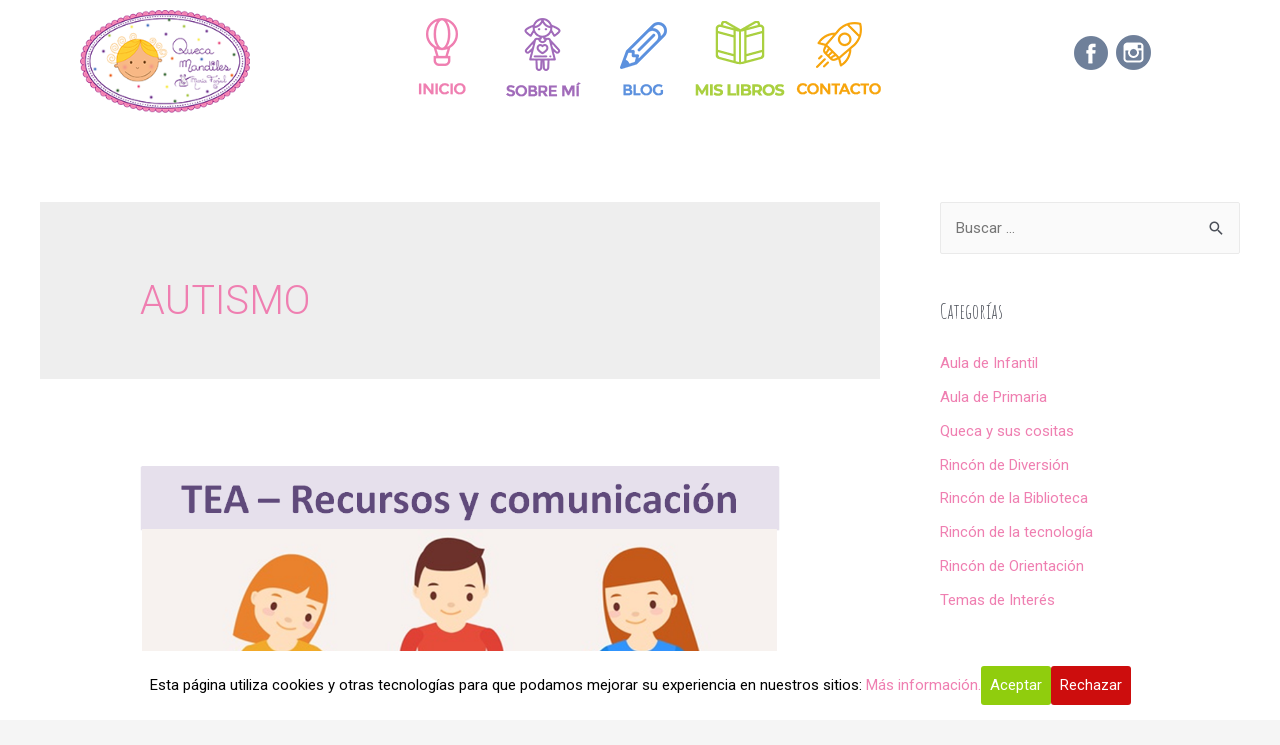

--- FILE ---
content_type: text/html; charset=UTF-8
request_url: https://quecamandiles.com/tag/autismo/
body_size: 17145
content:
<!DOCTYPE html>
<html lang="es">
<head>
<meta charset="UTF-8">
<meta name="viewport" content="width=device-width, initial-scale=1">
<link rel="profile" href="https://gmpg.org/xfn/11">

<title>AUTISMO &#8211; Queca Mandiles</title>
<meta name='robots' content='max-image-preview:large' />
<link rel='dns-prefetch' href='//www.googletagmanager.com' />
<link rel='dns-prefetch' href='//netdna.bootstrapcdn.com' />
<link rel="alternate" type="application/rss+xml" title="Queca Mandiles &raquo; Feed" href="https://quecamandiles.com/feed/" />
<link rel="alternate" type="application/rss+xml" title="Queca Mandiles &raquo; Feed de los comentarios" href="https://quecamandiles.com/comments/feed/" />
<link rel="alternate" type="application/rss+xml" title="Queca Mandiles &raquo; Etiqueta AUTISMO del feed" href="https://quecamandiles.com/tag/autismo/feed/" />
<link rel='stylesheet' id='astra-theme-css-css' href='https://quecamandiles.com/wp-content/themes/astra/assets/css/minified/style.min.css?ver=3.7.5' media='all' />
<style id='astra-theme-css-inline-css'>
html{font-size:93.75%;}a,.page-title{color:#ef7fb1;}a:hover,a:focus{color:var(--ast-global-color-1);}body,button,input,select,textarea,.ast-button,.ast-custom-button{font-family:-apple-system,BlinkMacSystemFont,Segoe UI,Roboto,Oxygen-Sans,Ubuntu,Cantarell,Helvetica Neue,sans-serif;font-weight:normal;font-size:15px;font-size:1rem;}blockquote{color:var(--ast-global-color-3);}.site-title{font-size:35px;font-size:2.3333333333333rem;display:block;}.ast-archive-description .ast-archive-title{font-size:40px;font-size:2.6666666666667rem;}.site-header .site-description{font-size:15px;font-size:1rem;display:none;}.entry-title{font-size:30px;font-size:2rem;}h1,.entry-content h1{font-size:48px;font-size:3.2rem;}h2,.entry-content h2{font-size:42px;font-size:2.8rem;}h3,.entry-content h3{font-size:30px;font-size:2rem;}h4,.entry-content h4{font-size:40px;font-size:2.6666666666667rem;}h5,.entry-content h5{font-size:18px;font-size:1.2rem;}h6,.entry-content h6{font-size:15px;font-size:1rem;}.ast-single-post .entry-title,.page-title{font-size:30px;font-size:2rem;}::selection{background-color:#ef7fb1;color:#000000;}body,h1,.entry-title a,.entry-content h1,h2,.entry-content h2,h3,.entry-content h3,h4,.entry-content h4,h5,.entry-content h5,h6,.entry-content h6{color:var(--ast-global-color-3);}.tagcloud a:hover,.tagcloud a:focus,.tagcloud a.current-item{color:#000000;border-color:#ef7fb1;background-color:#ef7fb1;}input:focus,input[type="text"]:focus,input[type="email"]:focus,input[type="url"]:focus,input[type="password"]:focus,input[type="reset"]:focus,input[type="search"]:focus,textarea:focus{border-color:#ef7fb1;}input[type="radio"]:checked,input[type=reset],input[type="checkbox"]:checked,input[type="checkbox"]:hover:checked,input[type="checkbox"]:focus:checked,input[type=range]::-webkit-slider-thumb{border-color:#ef7fb1;background-color:#ef7fb1;box-shadow:none;}.site-footer a:hover + .post-count,.site-footer a:focus + .post-count{background:#ef7fb1;border-color:#ef7fb1;}.single .nav-links .nav-previous,.single .nav-links .nav-next{color:#ef7fb1;}.entry-meta,.entry-meta *{line-height:1.45;color:#ef7fb1;}.entry-meta a:hover,.entry-meta a:hover *,.entry-meta a:focus,.entry-meta a:focus *,.page-links > .page-link,.page-links .page-link:hover,.post-navigation a:hover{color:var(--ast-global-color-1);}#cat option,.secondary .calendar_wrap thead a,.secondary .calendar_wrap thead a:visited{color:#ef7fb1;}.secondary .calendar_wrap #today,.ast-progress-val span{background:#ef7fb1;}.secondary a:hover + .post-count,.secondary a:focus + .post-count{background:#ef7fb1;border-color:#ef7fb1;}.calendar_wrap #today > a{color:#000000;}.page-links .page-link,.single .post-navigation a{color:#ef7fb1;}.widget-title{font-size:21px;font-size:1.4rem;color:var(--ast-global-color-3);}#secondary,#secondary button,#secondary input,#secondary select,#secondary textarea{font-size:15px;font-size:1rem;}.main-header-menu .menu-link,.ast-header-custom-item a{color:var(--ast-global-color-3);}.main-header-menu .menu-item:hover > .menu-link,.main-header-menu .menu-item:hover > .ast-menu-toggle,.main-header-menu .ast-masthead-custom-menu-items a:hover,.main-header-menu .menu-item.focus > .menu-link,.main-header-menu .menu-item.focus > .ast-menu-toggle,.main-header-menu .current-menu-item > .menu-link,.main-header-menu .current-menu-ancestor > .menu-link,.main-header-menu .current-menu-item > .ast-menu-toggle,.main-header-menu .current-menu-ancestor > .ast-menu-toggle{color:#ef7fb1;}.header-main-layout-3 .ast-main-header-bar-alignment{margin-right:auto;}.header-main-layout-2 .site-header-section-left .ast-site-identity{text-align:left;}.ast-header-break-point .ast-mobile-menu-buttons-minimal.menu-toggle{background:transparent;color:#ef7fb1;}.ast-header-break-point .ast-mobile-menu-buttons-outline.menu-toggle{background:transparent;border:1px solid #ef7fb1;color:#ef7fb1;}.ast-header-break-point .ast-mobile-menu-buttons-fill.menu-toggle{background:#ef7fb1;}#secondary {margin: 4em 0 2.5em;word-break: break-word;line-height: 2;}#secondary li {margin-bottom: 0.25em;}#secondary li:last-child {margin-bottom: 0;}@media (max-width: 768px) {.js_active .ast-plain-container.ast-single-post #secondary {margin-top: 1.5em;}}.ast-separate-container.ast-two-container #secondary .widget {background-color: #fff;padding: 2em;margin-bottom: 2em;}@media (min-width: 993px) {.ast-left-sidebar #secondary {padding-right: 60px;}.ast-right-sidebar #secondary {padding-left: 60px;}}@media (max-width: 993px) {.ast-right-sidebar #secondary {padding-left: 30px;}.ast-left-sidebar #secondary {padding-right: 30px;}}.ast-small-footer a{color:#ef7fb1;}.footer-adv .footer-adv-overlay{border-top-style:solid;border-top-color:#7a7a7a;}.wp-block-buttons.aligncenter{justify-content:center;}@media (max-width:782px){.entry-content .wp-block-columns .wp-block-column{margin-left:0px;}}@media (max-width:768px){.ast-separate-container .ast-article-post,.ast-separate-container .ast-article-single{padding:1.5em 2.14em;}.ast-separate-container #primary,.ast-separate-container #secondary{padding:1.5em 0;}#primary,#secondary{padding:1.5em 0;margin:0;}.ast-left-sidebar #content > .ast-container{display:flex;flex-direction:column-reverse;width:100%;}.ast-author-box img.avatar{margin:20px 0 0 0;}}@media (max-width:768px){#secondary.secondary{padding-top:0;}.ast-separate-container.ast-right-sidebar #secondary{padding-left:1em;padding-right:1em;}.ast-separate-container.ast-two-container #secondary{padding-left:0;padding-right:0;}.ast-page-builder-template .entry-header #secondary,.ast-page-builder-template #secondary{margin-top:1.5em;}}@media (max-width:768px){.ast-right-sidebar #primary{padding-right:0;}.ast-page-builder-template.ast-left-sidebar #secondary,.ast-page-builder-template.ast-right-sidebar #secondary{padding-right:20px;padding-left:20px;}.ast-right-sidebar #secondary,.ast-left-sidebar #primary{padding-left:0;}.ast-left-sidebar #secondary{padding-right:0;}}@media (min-width:769px){.ast-separate-container.ast-right-sidebar #primary,.ast-separate-container.ast-left-sidebar #primary{border:0;}.search-no-results.ast-separate-container #primary{margin-bottom:4em;}}@media (min-width:769px){.ast-right-sidebar #primary{border-right:1px solid #eee;}.ast-left-sidebar #primary{border-left:1px solid #eee;}.ast-right-sidebar #secondary{border-left:1px solid #eee;margin-left:-1px;}.ast-left-sidebar #secondary{border-right:1px solid #eee;margin-right:-1px;}.ast-separate-container.ast-two-container.ast-right-sidebar #secondary{padding-left:30px;padding-right:0;}.ast-separate-container.ast-two-container.ast-left-sidebar #secondary{padding-right:30px;padding-left:0;}.ast-separate-container.ast-right-sidebar #secondary,.ast-separate-container.ast-left-sidebar #secondary{border:0;margin-left:auto;margin-right:auto;}.ast-separate-container.ast-two-container #secondary .widget:last-child{margin-bottom:0;}}.menu-toggle,button,.ast-button,.ast-custom-button,.button,input#submit,input[type="button"],input[type="submit"],input[type="reset"]{color:#000000;border-color:#ef7fb1;background-color:#ef7fb1;border-radius:2px;padding-top:10px;padding-right:40px;padding-bottom:10px;padding-left:40px;font-family:inherit;font-weight:inherit;}button:focus,.menu-toggle:hover,button:hover,.ast-button:hover,.ast-custom-button:hover .button:hover,.ast-custom-button:hover,input[type=reset]:hover,input[type=reset]:focus,input#submit:hover,input#submit:focus,input[type="button"]:hover,input[type="button"]:focus,input[type="submit"]:hover,input[type="submit"]:focus{color:#ffffff;background-color:var(--ast-global-color-1);border-color:var(--ast-global-color-1);}@media (min-width:544px){.ast-container{max-width:100%;}}@media (max-width:544px){.ast-separate-container .ast-article-post,.ast-separate-container .ast-article-single,.ast-separate-container .comments-title,.ast-separate-container .ast-archive-description{padding:1.5em 1em;}.ast-separate-container #content .ast-container{padding-left:0.54em;padding-right:0.54em;}.ast-separate-container .ast-comment-list li.depth-1{padding:1.5em 1em;margin-bottom:1.5em;}.ast-separate-container .ast-comment-list .bypostauthor{padding:.5em;}.ast-search-menu-icon.ast-dropdown-active .search-field{width:170px;}.ast-separate-container #secondary{padding-top:0;}.ast-separate-container.ast-two-container #secondary .widget{margin-bottom:1.5em;padding-left:1em;padding-right:1em;}.site-branding img,.site-header .site-logo-img .custom-logo-link img{max-width:100%;}}@media (max-width:768px){.ast-mobile-header-stack .main-header-bar .ast-search-menu-icon{display:inline-block;}.ast-header-break-point.ast-header-custom-item-outside .ast-mobile-header-stack .main-header-bar .ast-search-icon{margin:0;}.ast-comment-avatar-wrap img{max-width:2.5em;}.ast-separate-container .ast-comment-list li.depth-1{padding:1.5em 2.14em;}.ast-separate-container .comment-respond{padding:2em 2.14em;}.ast-comment-meta{padding:0 1.8888em 1.3333em;}}body,.ast-separate-container{background-image:linear-gradient(to right,#ffffff,#ffffff),url(https://quecamandiles.com/wp-content/uploads/2018/10/fondo.png);;background-repeat:no-repeat;background-position:center top;background-size:contain;background-attachment:scroll;}.ast-no-sidebar.ast-separate-container .entry-content .alignfull {margin-left: -6.67em;margin-right: -6.67em;width: auto;}@media (max-width: 1200px) {.ast-no-sidebar.ast-separate-container .entry-content .alignfull {margin-left: -2.4em;margin-right: -2.4em;}}@media (max-width: 768px) {.ast-no-sidebar.ast-separate-container .entry-content .alignfull {margin-left: -2.14em;margin-right: -2.14em;}}@media (max-width: 544px) {.ast-no-sidebar.ast-separate-container .entry-content .alignfull {margin-left: -1em;margin-right: -1em;}}.ast-no-sidebar.ast-separate-container .entry-content .alignwide {margin-left: -20px;margin-right: -20px;}.ast-no-sidebar.ast-separate-container .entry-content .wp-block-column .alignfull,.ast-no-sidebar.ast-separate-container .entry-content .wp-block-column .alignwide {margin-left: auto;margin-right: auto;width: 100%;}@media (max-width:768px){.site-title{display:block;}.ast-archive-description .ast-archive-title{font-size:40px;}.site-header .site-description{display:none;}.entry-title{font-size:30px;}h1,.entry-content h1{font-size:30px;}h2,.entry-content h2{font-size:25px;}h3,.entry-content h3{font-size:20px;}.ast-single-post .entry-title,.page-title{font-size:30px;}}@media (max-width:544px){.site-title{display:block;}.ast-archive-description .ast-archive-title{font-size:40px;}.site-header .site-description{display:none;}.entry-title{font-size:30px;}h1,.entry-content h1{font-size:30px;}h2,.entry-content h2{font-size:25px;}h3,.entry-content h3{font-size:20px;}.ast-single-post .entry-title,.page-title{font-size:30px;}}@media (max-width:768px){html{font-size:85.5%;}}@media (max-width:544px){html{font-size:85.5%;}}@media (min-width:769px){.ast-container{max-width:1240px;}}@font-face {font-family: "Astra";src: url(https://quecamandiles.com/wp-content/themes/astra/assets/fonts/astra.woff) format("woff"),url(https://quecamandiles.com/wp-content/themes/astra/assets/fonts/astra.ttf) format("truetype"),url(https://quecamandiles.com/wp-content/themes/astra/assets/fonts/astra.svg#astra) format("svg");font-weight: normal;font-style: normal;font-display: fallback;}@media (max-width:921px) {.main-header-bar .main-header-bar-navigation{display:none;}}.ast-desktop .main-header-menu.submenu-with-border .sub-menu,.ast-desktop .main-header-menu.submenu-with-border .astra-full-megamenu-wrapper{border-color:#ef7fb1;}.ast-desktop .main-header-menu.submenu-with-border .sub-menu{border-top-width:2px;border-right-width:0px;border-left-width:0px;border-bottom-width:0px;border-style:solid;}.ast-desktop .main-header-menu.submenu-with-border .sub-menu .sub-menu{top:-2px;}.ast-desktop .main-header-menu.submenu-with-border .sub-menu .menu-link,.ast-desktop .main-header-menu.submenu-with-border .children .menu-link{border-bottom-width:0px;border-style:solid;border-color:#eaeaea;}@media (min-width:769px){.main-header-menu .sub-menu .menu-item.ast-left-align-sub-menu:hover > .sub-menu,.main-header-menu .sub-menu .menu-item.ast-left-align-sub-menu.focus > .sub-menu{margin-left:-0px;}}.ast-small-footer{border-top-style:solid;border-top-width:1px;border-top-color:#7a7a7a;}.ast-small-footer-wrap{text-align:center;}.ast-header-break-point.ast-header-custom-item-inside .main-header-bar .main-header-bar-navigation .ast-search-icon {display: none;}.ast-header-break-point.ast-header-custom-item-inside .main-header-bar .ast-search-menu-icon .search-form {padding: 0;display: block;overflow: hidden;}.ast-header-break-point .ast-header-custom-item .widget:last-child {margin-bottom: 1em;}.ast-header-custom-item .widget {margin: 0.5em;display: inline-block;vertical-align: middle;}.ast-header-custom-item .widget p {margin-bottom: 0;}.ast-header-custom-item .widget li {width: auto;}.ast-header-custom-item-inside .button-custom-menu-item .menu-link {display: none;}.ast-header-custom-item-inside.ast-header-break-point .button-custom-menu-item .ast-custom-button-link {display: none;}.ast-header-custom-item-inside.ast-header-break-point .button-custom-menu-item .menu-link {display: block;}.ast-header-break-point.ast-header-custom-item-outside .main-header-bar .ast-search-icon {margin-right: 1em;}.ast-header-break-point.ast-header-custom-item-inside .main-header-bar .ast-search-menu-icon .search-field,.ast-header-break-point.ast-header-custom-item-inside .main-header-bar .ast-search-menu-icon.ast-inline-search .search-field {width: 100%;padding-right: 5.5em;}.ast-header-break-point.ast-header-custom-item-inside .main-header-bar .ast-search-menu-icon .search-submit {display: block;position: absolute;height: 100%;top: 0;right: 0;padding: 0 1em;border-radius: 0;}.ast-header-break-point .ast-header-custom-item .ast-masthead-custom-menu-items {padding-left: 20px;padding-right: 20px;margin-bottom: 1em;margin-top: 1em;}.ast-header-custom-item-inside.ast-header-break-point .button-custom-menu-item {padding-left: 0;padding-right: 0;margin-top: 0;margin-bottom: 0;}.astra-icon-down_arrow::after {content: "\e900";font-family: Astra;}.astra-icon-close::after {content: "\e5cd";font-family: Astra;}.astra-icon-drag_handle::after {content: "\e25d";font-family: Astra;}.astra-icon-format_align_justify::after {content: "\e235";font-family: Astra;}.astra-icon-menu::after {content: "\e5d2";font-family: Astra;}.astra-icon-reorder::after {content: "\e8fe";font-family: Astra;}.astra-icon-search::after {content: "\e8b6";font-family: Astra;}.astra-icon-zoom_in::after {content: "\e56b";font-family: Astra;}.astra-icon-check-circle::after {content: "\e901";font-family: Astra;}.astra-icon-shopping-cart::after {content: "\f07a";font-family: Astra;}.astra-icon-shopping-bag::after {content: "\f290";font-family: Astra;}.astra-icon-shopping-basket::after {content: "\f291";font-family: Astra;}.astra-icon-circle-o::after {content: "\e903";font-family: Astra;}.astra-icon-certificate::after {content: "\e902";font-family: Astra;}blockquote {padding: 1.2em;}:root .has-ast-global-color-0-color{color:var(--ast-global-color-0);}:root .has-ast-global-color-0-background-color{background-color:var(--ast-global-color-0);}:root .wp-block-button .has-ast-global-color-0-color{color:var(--ast-global-color-0);}:root .wp-block-button .has-ast-global-color-0-background-color{background-color:var(--ast-global-color-0);}:root .has-ast-global-color-1-color{color:var(--ast-global-color-1);}:root .has-ast-global-color-1-background-color{background-color:var(--ast-global-color-1);}:root .wp-block-button .has-ast-global-color-1-color{color:var(--ast-global-color-1);}:root .wp-block-button .has-ast-global-color-1-background-color{background-color:var(--ast-global-color-1);}:root .has-ast-global-color-2-color{color:var(--ast-global-color-2);}:root .has-ast-global-color-2-background-color{background-color:var(--ast-global-color-2);}:root .wp-block-button .has-ast-global-color-2-color{color:var(--ast-global-color-2);}:root .wp-block-button .has-ast-global-color-2-background-color{background-color:var(--ast-global-color-2);}:root .has-ast-global-color-3-color{color:var(--ast-global-color-3);}:root .has-ast-global-color-3-background-color{background-color:var(--ast-global-color-3);}:root .wp-block-button .has-ast-global-color-3-color{color:var(--ast-global-color-3);}:root .wp-block-button .has-ast-global-color-3-background-color{background-color:var(--ast-global-color-3);}:root .has-ast-global-color-4-color{color:var(--ast-global-color-4);}:root .has-ast-global-color-4-background-color{background-color:var(--ast-global-color-4);}:root .wp-block-button .has-ast-global-color-4-color{color:var(--ast-global-color-4);}:root .wp-block-button .has-ast-global-color-4-background-color{background-color:var(--ast-global-color-4);}:root .has-ast-global-color-5-color{color:var(--ast-global-color-5);}:root .has-ast-global-color-5-background-color{background-color:var(--ast-global-color-5);}:root .wp-block-button .has-ast-global-color-5-color{color:var(--ast-global-color-5);}:root .wp-block-button .has-ast-global-color-5-background-color{background-color:var(--ast-global-color-5);}:root .has-ast-global-color-6-color{color:var(--ast-global-color-6);}:root .has-ast-global-color-6-background-color{background-color:var(--ast-global-color-6);}:root .wp-block-button .has-ast-global-color-6-color{color:var(--ast-global-color-6);}:root .wp-block-button .has-ast-global-color-6-background-color{background-color:var(--ast-global-color-6);}:root .has-ast-global-color-7-color{color:var(--ast-global-color-7);}:root .has-ast-global-color-7-background-color{background-color:var(--ast-global-color-7);}:root .wp-block-button .has-ast-global-color-7-color{color:var(--ast-global-color-7);}:root .wp-block-button .has-ast-global-color-7-background-color{background-color:var(--ast-global-color-7);}:root .has-ast-global-color-8-color{color:var(--ast-global-color-8);}:root .has-ast-global-color-8-background-color{background-color:var(--ast-global-color-8);}:root .wp-block-button .has-ast-global-color-8-color{color:var(--ast-global-color-8);}:root .wp-block-button .has-ast-global-color-8-background-color{background-color:var(--ast-global-color-8);}:root{--ast-global-color-0:#0170B9;--ast-global-color-1:#3a3a3a;--ast-global-color-2:#3a3a3a;--ast-global-color-3:#4B4F58;--ast-global-color-4:#F5F5F5;--ast-global-color-5:#FFFFFF;--ast-global-color-6:#F2F5F7;--ast-global-color-7:#424242;--ast-global-color-8:#000000;}.ast-breadcrumbs .trail-browse,.ast-breadcrumbs .trail-items,.ast-breadcrumbs .trail-items li{display:inline-block;margin:0;padding:0;border:none;background:inherit;text-indent:0;}.ast-breadcrumbs .trail-browse{font-size:inherit;font-style:inherit;font-weight:inherit;color:inherit;}.ast-breadcrumbs .trail-items{list-style:none;}.trail-items li::after{padding:0 0.3em;content:"\00bb";}.trail-items li:last-of-type::after{display:none;}h1,.entry-content h1,h2,.entry-content h2,h3,.entry-content h3,h4,.entry-content h4,h5,.entry-content h5,h6,.entry-content h6{color:var(--ast-global-color-2);}.elementor-widget-heading .elementor-heading-title{margin:0;}.elementor-post.elementor-grid-item.hentry{margin-bottom:0;}.woocommerce div.product .elementor-element.elementor-products-grid .related.products ul.products li.product,.elementor-element .elementor-wc-products .woocommerce[class*='columns-'] ul.products li.product{width:auto;margin:0;float:none;}.ast-left-sidebar .elementor-section.elementor-section-stretched,.ast-right-sidebar .elementor-section.elementor-section-stretched{max-width:100%;left:0 !important;}.elementor-template-full-width .ast-container{display:block;}@media (max-width:544px){.elementor-element .elementor-wc-products .woocommerce[class*="columns-"] ul.products li.product{width:auto;margin:0;}.elementor-element .woocommerce .woocommerce-result-count{float:none;}}.ast-header-break-point .main-header-bar{border-bottom-width:1px;}@media (min-width:769px){.main-header-bar{border-bottom-width:1px;}}@media (min-width:769px){#primary{width:70%;}#secondary{width:30%;}}.ast-safari-browser-less-than-11 .main-header-menu .menu-item, .ast-safari-browser-less-than-11 .main-header-bar .ast-masthead-custom-menu-items{display:block;}.main-header-menu .menu-item, #astra-footer-menu .menu-item, .main-header-bar .ast-masthead-custom-menu-items{-js-display:flex;display:flex;-webkit-box-pack:center;-webkit-justify-content:center;-moz-box-pack:center;-ms-flex-pack:center;justify-content:center;-webkit-box-orient:vertical;-webkit-box-direction:normal;-webkit-flex-direction:column;-moz-box-orient:vertical;-moz-box-direction:normal;-ms-flex-direction:column;flex-direction:column;}.main-header-menu > .menu-item > .menu-link, #astra-footer-menu > .menu-item > .menu-link{height:100%;-webkit-box-align:center;-webkit-align-items:center;-moz-box-align:center;-ms-flex-align:center;align-items:center;-js-display:flex;display:flex;}.ast-primary-menu-disabled .main-header-bar .ast-masthead-custom-menu-items{flex:unset;}.header-main-layout-1 .ast-flex.main-header-container, .header-main-layout-3 .ast-flex.main-header-container{-webkit-align-content:center;-ms-flex-line-pack:center;align-content:center;-webkit-box-align:center;-webkit-align-items:center;-moz-box-align:center;-ms-flex-align:center;align-items:center;}.main-header-menu .sub-menu .menu-item.menu-item-has-children > .menu-link:after{position:absolute;right:1em;top:50%;transform:translate(0,-50%) rotate(270deg);}.ast-header-break-point .main-header-bar .main-header-bar-navigation .page_item_has_children > .ast-menu-toggle::before, .ast-header-break-point .main-header-bar .main-header-bar-navigation .menu-item-has-children > .ast-menu-toggle::before, .ast-mobile-popup-drawer .main-header-bar-navigation .menu-item-has-children>.ast-menu-toggle::before, .ast-header-break-point .ast-mobile-header-wrap .main-header-bar-navigation .menu-item-has-children > .ast-menu-toggle::before{font-weight:bold;content:"\e900";font-family:Astra;text-decoration:inherit;display:inline-block;}.ast-header-break-point .main-navigation ul.sub-menu .menu-item .menu-link:before{content:"\e900";font-family:Astra;font-size:.65em;text-decoration:inherit;display:inline-block;transform:translate(0, -2px) rotateZ(270deg);margin-right:5px;}.widget_search .search-form:after{font-family:Astra;font-size:1.2em;font-weight:normal;content:"\e8b6";position:absolute;top:50%;right:15px;transform:translate(0, -50%);}.astra-search-icon::before{content:"\e8b6";font-family:Astra;font-style:normal;font-weight:normal;text-decoration:inherit;text-align:center;-webkit-font-smoothing:antialiased;-moz-osx-font-smoothing:grayscale;}.main-header-bar .main-header-bar-navigation .page_item_has_children > a:after, .main-header-bar .main-header-bar-navigation .menu-item-has-children > a:after, .site-header-focus-item .main-header-bar-navigation .menu-item-has-children > .menu-link:after{content:"\e900";display:inline-block;font-family:Astra;font-size:.6rem;font-weight:bold;text-rendering:auto;-webkit-font-smoothing:antialiased;-moz-osx-font-smoothing:grayscale;margin-left:10px;line-height:normal;}.ast-mobile-popup-drawer .main-header-bar-navigation .ast-submenu-expanded>.ast-menu-toggle::before{transform:rotateX(180deg);}.ast-header-break-point .main-header-bar-navigation .menu-item-has-children > .menu-link:after{display:none;}.ast-separate-container .blog-layout-1, .ast-separate-container .blog-layout-2, .ast-separate-container .blog-layout-3{background-color:transparent;background-image:none;}.ast-separate-container .ast-article-post{background-color:var(--ast-global-color-5);;}@media (max-width:768px){.ast-separate-container .ast-article-post{background-color:var(--ast-global-color-5);;}}@media (max-width:544px){.ast-separate-container .ast-article-post{background-color:var(--ast-global-color-5);;}}.ast-separate-container .ast-article-single:not(.ast-related-post), .ast-separate-container .comments-area .comment-respond,.ast-separate-container .comments-area .ast-comment-list li, .ast-separate-container .ast-woocommerce-container, .ast-separate-container .error-404, .ast-separate-container .no-results, .single.ast-separate-container .ast-author-meta, .ast-separate-container .related-posts-title-wrapper, .ast-separate-container.ast-two-container #secondary .widget,.ast-separate-container .comments-count-wrapper, .ast-box-layout.ast-plain-container .site-content,.ast-padded-layout.ast-plain-container .site-content, .ast-separate-container .comments-area .comments-title{background-color:var(--ast-global-color-5);;}@media (max-width:768px){.ast-separate-container .ast-article-single:not(.ast-related-post), .ast-separate-container .comments-area .comment-respond,.ast-separate-container .comments-area .ast-comment-list li, .ast-separate-container .ast-woocommerce-container, .ast-separate-container .error-404, .ast-separate-container .no-results, .single.ast-separate-container .ast-author-meta, .ast-separate-container .related-posts-title-wrapper, .ast-separate-container.ast-two-container #secondary .widget,.ast-separate-container .comments-count-wrapper, .ast-box-layout.ast-plain-container .site-content,.ast-padded-layout.ast-plain-container .site-content, .ast-separate-container .comments-area .comments-title{background-color:var(--ast-global-color-5);;}}@media (max-width:544px){.ast-separate-container .ast-article-single:not(.ast-related-post), .ast-separate-container .comments-area .comment-respond,.ast-separate-container .comments-area .ast-comment-list li, .ast-separate-container .ast-woocommerce-container, .ast-separate-container .error-404, .ast-separate-container .no-results, .single.ast-separate-container .ast-author-meta, .ast-separate-container .related-posts-title-wrapper, .ast-separate-container.ast-two-container #secondary .widget,.ast-separate-container .comments-count-wrapper, .ast-box-layout.ast-plain-container .site-content,.ast-padded-layout.ast-plain-container .site-content, .ast-separate-container .comments-area .comments-title{background-color:var(--ast-global-color-5);;}}:root{--e-global-color-astglobalcolor0:#0170B9;--e-global-color-astglobalcolor1:#3a3a3a;--e-global-color-astglobalcolor2:#3a3a3a;--e-global-color-astglobalcolor3:#4B4F58;--e-global-color-astglobalcolor4:#F5F5F5;--e-global-color-astglobalcolor5:#FFFFFF;--e-global-color-astglobalcolor6:#F2F5F7;--e-global-color-astglobalcolor7:#424242;--e-global-color-astglobalcolor8:#000000;}
</style>
<link rel='stylesheet' id='void-grid-main-css' href='https://quecamandiles.com/wp-content/plugins/void-elementor-post-grid-addon-for-elementor-page-builder/assets/css/main.css?ver=2.1.9' media='all' />
<link rel='stylesheet' id='void-grid-bootstrap-css' href='https://quecamandiles.com/wp-content/plugins/void-elementor-post-grid-addon-for-elementor-page-builder/assets/css/bootstrap.min.css?ver=3.3.7' media='all' />
<link rel='stylesheet' id='wp-block-library-css' href='https://quecamandiles.com/wp-includes/css/dist/block-library/style.min.css?ver=6.4.2' media='all' />
<style id='global-styles-inline-css'>
body{--wp--preset--color--black: #000000;--wp--preset--color--cyan-bluish-gray: #abb8c3;--wp--preset--color--white: #ffffff;--wp--preset--color--pale-pink: #f78da7;--wp--preset--color--vivid-red: #cf2e2e;--wp--preset--color--luminous-vivid-orange: #ff6900;--wp--preset--color--luminous-vivid-amber: #fcb900;--wp--preset--color--light-green-cyan: #7bdcb5;--wp--preset--color--vivid-green-cyan: #00d084;--wp--preset--color--pale-cyan-blue: #8ed1fc;--wp--preset--color--vivid-cyan-blue: #0693e3;--wp--preset--color--vivid-purple: #9b51e0;--wp--preset--color--ast-global-color-0: var(--ast-global-color-0);--wp--preset--color--ast-global-color-1: var(--ast-global-color-1);--wp--preset--color--ast-global-color-2: var(--ast-global-color-2);--wp--preset--color--ast-global-color-3: var(--ast-global-color-3);--wp--preset--color--ast-global-color-4: var(--ast-global-color-4);--wp--preset--color--ast-global-color-5: var(--ast-global-color-5);--wp--preset--color--ast-global-color-6: var(--ast-global-color-6);--wp--preset--color--ast-global-color-7: var(--ast-global-color-7);--wp--preset--color--ast-global-color-8: var(--ast-global-color-8);--wp--preset--gradient--vivid-cyan-blue-to-vivid-purple: linear-gradient(135deg,rgba(6,147,227,1) 0%,rgb(155,81,224) 100%);--wp--preset--gradient--light-green-cyan-to-vivid-green-cyan: linear-gradient(135deg,rgb(122,220,180) 0%,rgb(0,208,130) 100%);--wp--preset--gradient--luminous-vivid-amber-to-luminous-vivid-orange: linear-gradient(135deg,rgba(252,185,0,1) 0%,rgba(255,105,0,1) 100%);--wp--preset--gradient--luminous-vivid-orange-to-vivid-red: linear-gradient(135deg,rgba(255,105,0,1) 0%,rgb(207,46,46) 100%);--wp--preset--gradient--very-light-gray-to-cyan-bluish-gray: linear-gradient(135deg,rgb(238,238,238) 0%,rgb(169,184,195) 100%);--wp--preset--gradient--cool-to-warm-spectrum: linear-gradient(135deg,rgb(74,234,220) 0%,rgb(151,120,209) 20%,rgb(207,42,186) 40%,rgb(238,44,130) 60%,rgb(251,105,98) 80%,rgb(254,248,76) 100%);--wp--preset--gradient--blush-light-purple: linear-gradient(135deg,rgb(255,206,236) 0%,rgb(152,150,240) 100%);--wp--preset--gradient--blush-bordeaux: linear-gradient(135deg,rgb(254,205,165) 0%,rgb(254,45,45) 50%,rgb(107,0,62) 100%);--wp--preset--gradient--luminous-dusk: linear-gradient(135deg,rgb(255,203,112) 0%,rgb(199,81,192) 50%,rgb(65,88,208) 100%);--wp--preset--gradient--pale-ocean: linear-gradient(135deg,rgb(255,245,203) 0%,rgb(182,227,212) 50%,rgb(51,167,181) 100%);--wp--preset--gradient--electric-grass: linear-gradient(135deg,rgb(202,248,128) 0%,rgb(113,206,126) 100%);--wp--preset--gradient--midnight: linear-gradient(135deg,rgb(2,3,129) 0%,rgb(40,116,252) 100%);--wp--preset--font-size--small: 13px;--wp--preset--font-size--medium: 20px;--wp--preset--font-size--large: 36px;--wp--preset--font-size--x-large: 42px;--wp--preset--spacing--20: 0.44rem;--wp--preset--spacing--30: 0.67rem;--wp--preset--spacing--40: 1rem;--wp--preset--spacing--50: 1.5rem;--wp--preset--spacing--60: 2.25rem;--wp--preset--spacing--70: 3.38rem;--wp--preset--spacing--80: 5.06rem;--wp--preset--shadow--natural: 6px 6px 9px rgba(0, 0, 0, 0.2);--wp--preset--shadow--deep: 12px 12px 50px rgba(0, 0, 0, 0.4);--wp--preset--shadow--sharp: 6px 6px 0px rgba(0, 0, 0, 0.2);--wp--preset--shadow--outlined: 6px 6px 0px -3px rgba(255, 255, 255, 1), 6px 6px rgba(0, 0, 0, 1);--wp--preset--shadow--crisp: 6px 6px 0px rgba(0, 0, 0, 1);}body { margin: 0;--wp--style--global--content-size: var(--ast-content-width-size);--wp--style--global--wide-size: 1200px; }.wp-site-blocks > .alignleft { float: left; margin-right: 2em; }.wp-site-blocks > .alignright { float: right; margin-left: 2em; }.wp-site-blocks > .aligncenter { justify-content: center; margin-left: auto; margin-right: auto; }:where(.is-layout-flex){gap: 0.5em;}:where(.is-layout-grid){gap: 0.5em;}body .is-layout-flow > .alignleft{float: left;margin-inline-start: 0;margin-inline-end: 2em;}body .is-layout-flow > .alignright{float: right;margin-inline-start: 2em;margin-inline-end: 0;}body .is-layout-flow > .aligncenter{margin-left: auto !important;margin-right: auto !important;}body .is-layout-constrained > .alignleft{float: left;margin-inline-start: 0;margin-inline-end: 2em;}body .is-layout-constrained > .alignright{float: right;margin-inline-start: 2em;margin-inline-end: 0;}body .is-layout-constrained > .aligncenter{margin-left: auto !important;margin-right: auto !important;}body .is-layout-constrained > :where(:not(.alignleft):not(.alignright):not(.alignfull)){max-width: var(--wp--style--global--content-size);margin-left: auto !important;margin-right: auto !important;}body .is-layout-constrained > .alignwide{max-width: var(--wp--style--global--wide-size);}body .is-layout-flex{display: flex;}body .is-layout-flex{flex-wrap: wrap;align-items: center;}body .is-layout-flex > *{margin: 0;}body .is-layout-grid{display: grid;}body .is-layout-grid > *{margin: 0;}body{padding-top: 0px;padding-right: 0px;padding-bottom: 0px;padding-left: 0px;}a:where(:not(.wp-element-button)){text-decoration: underline;}.wp-element-button, .wp-block-button__link{background-color: #32373c;border-width: 0;color: #fff;font-family: inherit;font-size: inherit;line-height: inherit;padding: calc(0.667em + 2px) calc(1.333em + 2px);text-decoration: none;}.has-black-color{color: var(--wp--preset--color--black) !important;}.has-cyan-bluish-gray-color{color: var(--wp--preset--color--cyan-bluish-gray) !important;}.has-white-color{color: var(--wp--preset--color--white) !important;}.has-pale-pink-color{color: var(--wp--preset--color--pale-pink) !important;}.has-vivid-red-color{color: var(--wp--preset--color--vivid-red) !important;}.has-luminous-vivid-orange-color{color: var(--wp--preset--color--luminous-vivid-orange) !important;}.has-luminous-vivid-amber-color{color: var(--wp--preset--color--luminous-vivid-amber) !important;}.has-light-green-cyan-color{color: var(--wp--preset--color--light-green-cyan) !important;}.has-vivid-green-cyan-color{color: var(--wp--preset--color--vivid-green-cyan) !important;}.has-pale-cyan-blue-color{color: var(--wp--preset--color--pale-cyan-blue) !important;}.has-vivid-cyan-blue-color{color: var(--wp--preset--color--vivid-cyan-blue) !important;}.has-vivid-purple-color{color: var(--wp--preset--color--vivid-purple) !important;}.has-ast-global-color-0-color{color: var(--wp--preset--color--ast-global-color-0) !important;}.has-ast-global-color-1-color{color: var(--wp--preset--color--ast-global-color-1) !important;}.has-ast-global-color-2-color{color: var(--wp--preset--color--ast-global-color-2) !important;}.has-ast-global-color-3-color{color: var(--wp--preset--color--ast-global-color-3) !important;}.has-ast-global-color-4-color{color: var(--wp--preset--color--ast-global-color-4) !important;}.has-ast-global-color-5-color{color: var(--wp--preset--color--ast-global-color-5) !important;}.has-ast-global-color-6-color{color: var(--wp--preset--color--ast-global-color-6) !important;}.has-ast-global-color-7-color{color: var(--wp--preset--color--ast-global-color-7) !important;}.has-ast-global-color-8-color{color: var(--wp--preset--color--ast-global-color-8) !important;}.has-black-background-color{background-color: var(--wp--preset--color--black) !important;}.has-cyan-bluish-gray-background-color{background-color: var(--wp--preset--color--cyan-bluish-gray) !important;}.has-white-background-color{background-color: var(--wp--preset--color--white) !important;}.has-pale-pink-background-color{background-color: var(--wp--preset--color--pale-pink) !important;}.has-vivid-red-background-color{background-color: var(--wp--preset--color--vivid-red) !important;}.has-luminous-vivid-orange-background-color{background-color: var(--wp--preset--color--luminous-vivid-orange) !important;}.has-luminous-vivid-amber-background-color{background-color: var(--wp--preset--color--luminous-vivid-amber) !important;}.has-light-green-cyan-background-color{background-color: var(--wp--preset--color--light-green-cyan) !important;}.has-vivid-green-cyan-background-color{background-color: var(--wp--preset--color--vivid-green-cyan) !important;}.has-pale-cyan-blue-background-color{background-color: var(--wp--preset--color--pale-cyan-blue) !important;}.has-vivid-cyan-blue-background-color{background-color: var(--wp--preset--color--vivid-cyan-blue) !important;}.has-vivid-purple-background-color{background-color: var(--wp--preset--color--vivid-purple) !important;}.has-ast-global-color-0-background-color{background-color: var(--wp--preset--color--ast-global-color-0) !important;}.has-ast-global-color-1-background-color{background-color: var(--wp--preset--color--ast-global-color-1) !important;}.has-ast-global-color-2-background-color{background-color: var(--wp--preset--color--ast-global-color-2) !important;}.has-ast-global-color-3-background-color{background-color: var(--wp--preset--color--ast-global-color-3) !important;}.has-ast-global-color-4-background-color{background-color: var(--wp--preset--color--ast-global-color-4) !important;}.has-ast-global-color-5-background-color{background-color: var(--wp--preset--color--ast-global-color-5) !important;}.has-ast-global-color-6-background-color{background-color: var(--wp--preset--color--ast-global-color-6) !important;}.has-ast-global-color-7-background-color{background-color: var(--wp--preset--color--ast-global-color-7) !important;}.has-ast-global-color-8-background-color{background-color: var(--wp--preset--color--ast-global-color-8) !important;}.has-black-border-color{border-color: var(--wp--preset--color--black) !important;}.has-cyan-bluish-gray-border-color{border-color: var(--wp--preset--color--cyan-bluish-gray) !important;}.has-white-border-color{border-color: var(--wp--preset--color--white) !important;}.has-pale-pink-border-color{border-color: var(--wp--preset--color--pale-pink) !important;}.has-vivid-red-border-color{border-color: var(--wp--preset--color--vivid-red) !important;}.has-luminous-vivid-orange-border-color{border-color: var(--wp--preset--color--luminous-vivid-orange) !important;}.has-luminous-vivid-amber-border-color{border-color: var(--wp--preset--color--luminous-vivid-amber) !important;}.has-light-green-cyan-border-color{border-color: var(--wp--preset--color--light-green-cyan) !important;}.has-vivid-green-cyan-border-color{border-color: var(--wp--preset--color--vivid-green-cyan) !important;}.has-pale-cyan-blue-border-color{border-color: var(--wp--preset--color--pale-cyan-blue) !important;}.has-vivid-cyan-blue-border-color{border-color: var(--wp--preset--color--vivid-cyan-blue) !important;}.has-vivid-purple-border-color{border-color: var(--wp--preset--color--vivid-purple) !important;}.has-ast-global-color-0-border-color{border-color: var(--wp--preset--color--ast-global-color-0) !important;}.has-ast-global-color-1-border-color{border-color: var(--wp--preset--color--ast-global-color-1) !important;}.has-ast-global-color-2-border-color{border-color: var(--wp--preset--color--ast-global-color-2) !important;}.has-ast-global-color-3-border-color{border-color: var(--wp--preset--color--ast-global-color-3) !important;}.has-ast-global-color-4-border-color{border-color: var(--wp--preset--color--ast-global-color-4) !important;}.has-ast-global-color-5-border-color{border-color: var(--wp--preset--color--ast-global-color-5) !important;}.has-ast-global-color-6-border-color{border-color: var(--wp--preset--color--ast-global-color-6) !important;}.has-ast-global-color-7-border-color{border-color: var(--wp--preset--color--ast-global-color-7) !important;}.has-ast-global-color-8-border-color{border-color: var(--wp--preset--color--ast-global-color-8) !important;}.has-vivid-cyan-blue-to-vivid-purple-gradient-background{background: var(--wp--preset--gradient--vivid-cyan-blue-to-vivid-purple) !important;}.has-light-green-cyan-to-vivid-green-cyan-gradient-background{background: var(--wp--preset--gradient--light-green-cyan-to-vivid-green-cyan) !important;}.has-luminous-vivid-amber-to-luminous-vivid-orange-gradient-background{background: var(--wp--preset--gradient--luminous-vivid-amber-to-luminous-vivid-orange) !important;}.has-luminous-vivid-orange-to-vivid-red-gradient-background{background: var(--wp--preset--gradient--luminous-vivid-orange-to-vivid-red) !important;}.has-very-light-gray-to-cyan-bluish-gray-gradient-background{background: var(--wp--preset--gradient--very-light-gray-to-cyan-bluish-gray) !important;}.has-cool-to-warm-spectrum-gradient-background{background: var(--wp--preset--gradient--cool-to-warm-spectrum) !important;}.has-blush-light-purple-gradient-background{background: var(--wp--preset--gradient--blush-light-purple) !important;}.has-blush-bordeaux-gradient-background{background: var(--wp--preset--gradient--blush-bordeaux) !important;}.has-luminous-dusk-gradient-background{background: var(--wp--preset--gradient--luminous-dusk) !important;}.has-pale-ocean-gradient-background{background: var(--wp--preset--gradient--pale-ocean) !important;}.has-electric-grass-gradient-background{background: var(--wp--preset--gradient--electric-grass) !important;}.has-midnight-gradient-background{background: var(--wp--preset--gradient--midnight) !important;}.has-small-font-size{font-size: var(--wp--preset--font-size--small) !important;}.has-medium-font-size{font-size: var(--wp--preset--font-size--medium) !important;}.has-large-font-size{font-size: var(--wp--preset--font-size--large) !important;}.has-x-large-font-size{font-size: var(--wp--preset--font-size--x-large) !important;}
.wp-block-navigation a:where(:not(.wp-element-button)){color: inherit;}
:where(.wp-block-post-template.is-layout-flex){gap: 1.25em;}:where(.wp-block-post-template.is-layout-grid){gap: 1.25em;}
:where(.wp-block-columns.is-layout-flex){gap: 2em;}:where(.wp-block-columns.is-layout-grid){gap: 2em;}
.wp-block-pullquote{font-size: 1.5em;line-height: 1.6;}
</style>
<link rel='stylesheet' id='cookie-consent-style-css' href='https://quecamandiles.com/wp-content/plugins/click-datos-lopd/assets/css/style.css?ver=6.4.2' media='all' />
<link rel='stylesheet' id='contact-form-7-css' href='https://quecamandiles.com/wp-content/plugins/contact-form-7/includes/css/styles.css?ver=5.1.7' media='all' />
<link rel='stylesheet' id='astra-contact-form-7-css' href='https://quecamandiles.com/wp-content/themes/astra/assets/css/minified/compatibility/contact-form-7-main.min.css?ver=3.7.5' media='all' />
<link rel='stylesheet' id='finalTilesGallery_stylesheet-css' href='https://quecamandiles.com/wp-content/plugins/final-tiles-grid-gallery-lite/scripts/ftg.css?ver=3.5.4' media='all' />
<link rel='stylesheet' id='fontawesome_stylesheet-css' href='//netdna.bootstrapcdn.com/font-awesome/4.7.0/css/font-awesome.css?ver=6.4.2' media='all' />
<link rel='stylesheet' id='pinterest-pinboard-widget-style-css' href='https://quecamandiles.com/wp-content/plugins/pinterest-pinboard-widget/style.css?v=1&#038;ver=6.4.2' media='all' />
<link rel='stylesheet' id='hfe-style-css' href='https://quecamandiles.com/wp-content/plugins/header-footer-elementor/assets/css/header-footer-elementor.css?ver=1.6.9' media='all' />
<link rel='stylesheet' id='elementor-icons-css' href='https://quecamandiles.com/wp-content/plugins/elementor/assets/lib/eicons/css/elementor-icons.min.css?ver=5.14.0' media='all' />
<link rel='stylesheet' id='elementor-frontend-legacy-css' href='https://quecamandiles.com/wp-content/plugins/elementor/assets/css/frontend-legacy.min.css?ver=3.5.4' media='all' />
<link rel='stylesheet' id='elementor-frontend-css' href='https://quecamandiles.com/wp-content/plugins/elementor/assets/css/frontend.min.css?ver=3.5.4' media='all' />
<link rel='stylesheet' id='elementor-post-1280-css' href='https://quecamandiles.com/wp-content/uploads/elementor/css/post-1280.css?ver=1744812332' media='all' />
<link rel='stylesheet' id='font-awesome-css' href='https://quecamandiles.com/wp-content/plugins/elementor/assets/lib/font-awesome/css/font-awesome.min.css?ver=4.7.0' media='all' />
<link rel='stylesheet' id='elementor-post-12-css' href='https://quecamandiles.com/wp-content/uploads/elementor/css/post-12.css?ver=1744812333' media='all' />
<link rel='stylesheet' id='hfe-widgets-style-css' href='https://quecamandiles.com/wp-content/plugins/header-footer-elementor/inc/widgets-css/frontend.css?ver=1.6.9' media='all' />
<link rel='stylesheet' id='font-awesome-5-all-css' href='https://quecamandiles.com/wp-content/plugins/elementor/assets/lib/font-awesome/css/all.min.css?ver=3.5.4' media='all' />
<link rel='stylesheet' id='font-awesome-4-shim-css' href='https://quecamandiles.com/wp-content/plugins/elementor/assets/lib/font-awesome/css/v4-shims.min.css?ver=3.5.4' media='all' />
<link rel='stylesheet' id='elementor-post-35-css' href='https://quecamandiles.com/wp-content/uploads/elementor/css/post-35.css?ver=1744812333' media='all' />
<link rel='stylesheet' id='google-fonts-1-css' href='https://fonts.googleapis.com/css?family=Roboto%3A100%2C100italic%2C200%2C200italic%2C300%2C300italic%2C400%2C400italic%2C500%2C500italic%2C600%2C600italic%2C700%2C700italic%2C800%2C800italic%2C900%2C900italic%7CRoboto+Slab%3A100%2C100italic%2C200%2C200italic%2C300%2C300italic%2C400%2C400italic%2C500%2C500italic%2C600%2C600italic%2C700%2C700italic%2C800%2C800italic%2C900%2C900italic&#038;display=auto&#038;ver=6.4.2' media='all' />
<!--n2css--><!--[if IE]>
<script src="https://quecamandiles.com/wp-content/themes/astra/assets/js/minified/flexibility.min.js?ver=3.7.5" id="astra-flexibility-js"></script>
<script id="astra-flexibility-js-after">
flexibility(document.documentElement);
</script>
<![endif]-->
<script src="https://quecamandiles.com/wp-includes/js/jquery/jquery.min.js?ver=3.7.1" id="jquery-core-js"></script>
<script src="https://quecamandiles.com/wp-includes/js/jquery/jquery-migrate.min.js?ver=3.4.1" id="jquery-migrate-js"></script>
<script src="https://quecamandiles.com/wp-content/plugins/elementor/assets/lib/font-awesome/js/v4-shims.min.js?ver=3.5.4" id="font-awesome-4-shim-js"></script>

<!-- Fragmento de código de la etiqueta de Google (gtag.js) añadida por Site Kit -->

<!-- Fragmento de código de Google Analytics añadido por Site Kit -->
<script src="https://www.googletagmanager.com/gtag/js?id=GT-5R8NJR8C" id="google_gtagjs-js" async></script>
<script id="google_gtagjs-js-after">
window.dataLayer = window.dataLayer || [];function gtag(){dataLayer.push(arguments);}
gtag("set","linker",{"domains":["quecamandiles.com"]});
gtag("js", new Date());
gtag("set", "developer_id.dZTNiMT", true);
gtag("config", "GT-5R8NJR8C");
 window._googlesitekit = window._googlesitekit || {}; window._googlesitekit.throttledEvents = []; window._googlesitekit.gtagEvent = (name, data) => { var key = JSON.stringify( { name, data } ); if ( !! window._googlesitekit.throttledEvents[ key ] ) { return; } window._googlesitekit.throttledEvents[ key ] = true; setTimeout( () => { delete window._googlesitekit.throttledEvents[ key ]; }, 5 ); gtag( "event", name, { ...data, event_source: "site-kit" } ); }
</script>

<!-- Finalizar fragmento de código de la etiqueta de Google (gtags.js) añadida por Site Kit -->
<link rel="https://api.w.org/" href="https://quecamandiles.com/wp-json/" /><link rel="alternate" type="application/json" href="https://quecamandiles.com/wp-json/wp/v2/tags/98" /><link rel="EditURI" type="application/rsd+xml" title="RSD" href="https://quecamandiles.com/xmlrpc.php?rsd" />
<meta name="generator" content="WordPress 6.4.2" />
<link href="https://fonts.googleapis.com/css?family=Amatic+SC" rel="stylesheet">

<style id="cdlopd-css" type="text/css" media="screen">
				#catapult-cookie-bar {
					box-sizing: border-box;
					max-height: 0;
					opacity: 0;
					z-index: 99999;
					overflow: hidden;
					color: #000000;
					position: fixed;
					left: 0;
					bottom: 0;
					width: 100%;
					background-color: #ffffff;
                                        border-style: solid;
                                        border-width: px;
                                        border-color: ;
				}
				#catapult-cookie-bar a {
					color: ;
				}
				#catapult-cookie-bar .x_close span {
					background-color: ;
				}
				button#catapultCookieAceptar {
					background:#90CD0D;
					color: #fff;
					border: 0; padding: 6px 9px; border-radius: 3px;
				}
                                button#catapultCookieRechazar {
					background:#CD0D0D;
					color: #fff;
					border: 0; padding: 6px 9px; border-radius: 3px;
				}
				#catapult-cookie-bar h3 {
					color: #000000;
				}
				.has-cookie-bar #catapult-cookie-bar {
					opacity: 1;
					max-height: 999px;
					min-height: 30px;
				}</style><meta name="cdp-version" content="1.4.9" /><meta name="generator" content="Site Kit by Google 1.148.0" />		<style id="wp-custom-css">
			h2 {
	color:#ef7fb1;
font-family: 'Amatic SC', cursive;
}

h4 {
	
	font-family: 'Amatic SC', cursive;

	
}		</style>
		</head>

<body itemtype='https://schema.org/Blog' itemscope='itemscope' class="archive tag tag-autismo tag-98 ehf-header ehf-footer ehf-template-astra ehf-stylesheet-astra ast-desktop ast-separate-container ast-right-sidebar astra-3.7.5 ast-header-custom-item-inside group-blog ast-inherit-site-logo-transparent elementor-default elementor-kit-1280">



<a
	class="skip-link screen-reader-text"
	href="#content"
	role="link"
	title="Ir al contenido">
		Ir al contenido</a>

<div
class="hfeed site" id="page">
			<header id="masthead" itemscope="itemscope" itemtype="https://schema.org/WPHeader">
			<p class="main-title bhf-hidden" itemprop="headline"><a href="https://quecamandiles.com" title="Queca Mandiles" rel="home">Queca Mandiles</a></p>
					<div data-elementor-type="wp-post" data-elementor-id="12" class="elementor elementor-12" data-elementor-settings="[]">
						<div class="elementor-inner">
							<div class="elementor-section-wrap">
							<section class="elementor-section elementor-top-section elementor-element elementor-element-3bfdaf4 elementor-section-boxed elementor-section-height-default elementor-section-height-default" data-id="3bfdaf4" data-element_type="section">
						<div class="elementor-container elementor-column-gap-default">
							<div class="elementor-row">
					<div class="elementor-column elementor-col-16 elementor-top-column elementor-element elementor-element-337c66c" data-id="337c66c" data-element_type="column">
			<div class="elementor-column-wrap elementor-element-populated">
							<div class="elementor-widget-wrap">
						<div class="elementor-element elementor-element-14882d5 elementor-widget elementor-widget-image" data-id="14882d5" data-element_type="widget" data-widget_type="image.default">
				<div class="elementor-widget-container">
								<div class="elementor-image">
													<a href="https://quecamandiles.com">
							<img width="215" height="130" src="https://quecamandiles.com/wp-content/uploads/2018/10/logo-menu.png" class="attachment-large size-large" alt="" />								</a>
														</div>
						</div>
				</div>
						</div>
					</div>
		</div>
				<div class="elementor-column elementor-col-66 elementor-top-column elementor-element elementor-element-a5c2e0a" data-id="a5c2e0a" data-element_type="column">
			<div class="elementor-column-wrap elementor-element-populated">
							<div class="elementor-widget-wrap">
						<div class="elementor-element elementor-element-d4e8cd7 elementor-widget elementor-widget-text-editor" data-id="d4e8cd7" data-element_type="widget" data-widget_type="text-editor.default">
				<div class="elementor-widget-container">
								<div class="elementor-text-editor elementor-clearfix">
				<p><a href="https://quecamandiles.com"><img class="alignnone size-medium wp-image-29" src="https://quecamandiles.com/wp-content/uploads/2018/10/Inicio-1.png" alt="" width="90" height="96" /></a>   <a href="https://quecamandiles.com/sobre-mi/"><img class="alignnone size-medium wp-image-30" src="https://quecamandiles.com/wp-content/uploads/2018/10/sobremi-1.png" alt="" width="90" height="96" /></a>  <a href="https://quecamandiles.com/blog"><img class="alignnone size-medium wp-image-26" style="font-weight: inherit;" src="https://quecamandiles.com/wp-content/uploads/2018/10/blog-1.png" alt="" width="90" height="96" /></a>  <a href="https://quecamandiles.com/galeria/"><img class="alignnone wp-image-2104 size-full" style="font-weight: inherit;" src="https://quecamandiles.com/wp-content/uploads/2023/12/libros-peq_Mesa-de-trabajo-1.png" alt="" width="90" height="96" /></a>  <a href="https://quecamandiles.com/contacto/"><img class="alignnone size-medium wp-image-27" style="font-style: inherit; font-weight: inherit;" src="https://quecamandiles.com/wp-content/uploads/2018/10/contacto-1.png" alt="" width="90" height="96" /></a></p>					</div>
						</div>
				</div>
						</div>
					</div>
		</div>
				<div class="elementor-column elementor-col-16 elementor-top-column elementor-element elementor-element-7ccf01f" data-id="7ccf01f" data-element_type="column">
			<div class="elementor-column-wrap elementor-element-populated">
							<div class="elementor-widget-wrap">
						<div class="elementor-element elementor-element-4e9406d elementor-widget elementor-widget-text-editor" data-id="4e9406d" data-element_type="widget" data-widget_type="text-editor.default">
				<div class="elementor-widget-container">
								<div class="elementor-text-editor elementor-clearfix">
				<p><a href="https://www.facebook.com/quecamandiles"><img class="alignnone size-medium wp-image-14" src="https://quecamandiles.com/wp-content/uploads/2018/10/icono-facebook-menu.png" alt="" width="34" height="34" /></a>  <a href="https://www.instagram.com/quecamandiles_oficial/"><img class="alignnone size-medium wp-image-15" src="https://quecamandiles.com/wp-content/uploads/2018/10/icono-instagram-menu.png" alt="" width="35" height="35" /></a> </p>					</div>
						</div>
				</div>
						</div>
					</div>
		</div>
								</div>
					</div>
		</section>
						</div>
						</div>
					</div>
				</header>

		<div id="content" class="site-content">
		<div class="ast-container">
		

	<div id="primary" class="content-area primary">

		
		
				<section class="ast-archive-description">
										<h1 class="page-title ast-archive-title">AUTISMO</h1>
																			</section>

				
					<main id="main" class="site-main">
				<div class="ast-row"><article
class="post-1336 post type-post status-publish format-standard has-post-thumbnail hentry category-rincon-de-orientacion tag-autismo tag-espectro-autista tag-necesidades-especiales tag-orientacion-escolar tag-queca-tea-ayuda tag-tea ast-col-sm-12 ast-article-post" id="post-1336" itemtype="https://schema.org/CreativeWork" itemscope="itemscope">
		<div class="ast-post-format- blog-layout-1">
	<div class="post-content ast-col-md-12" >
		<div class="ast-blog-featured-section post-thumb ast-col-md-12"><div class="post-thumb-img-content post-thumb"><a href="https://quecamandiles.com/queca-tea-ayuda-recursos-y-comunicacion/" ><img width="986" height="829" src="https://quecamandiles.com/wp-content/uploads/2020/04/recursos.png" class="attachment-large size-large wp-post-image" alt="" itemprop="image" decoding="async" fetchpriority="high" srcset="https://quecamandiles.com/wp-content/uploads/2020/04/recursos.png 986w, https://quecamandiles.com/wp-content/uploads/2020/04/recursos-300x252.png 300w, https://quecamandiles.com/wp-content/uploads/2020/04/recursos-768x646.png 768w, https://quecamandiles.com/wp-content/uploads/2020/04/recursos-350x294.png 350w" sizes="(max-width: 986px) 100vw, 986px" /></a></div></div>		<header class="entry-header">
			<h2 class="entry-title" itemprop="headline"><a href="https://quecamandiles.com/queca-tea-ayuda-recursos-y-comunicacion/" rel="bookmark">Queca TEA-ayuda: RECURSOS Y COMUNICACIÓN</a></h2>			<div class="entry-meta"><span class="cat-links"><a href="https://quecamandiles.com/blog/rincon-de-orientacion/" rel="category tag">Rincón de Orientación</a></span> / Por <span class="posted-by vcard author" itemtype="https://schema.org/Person" itemscope="itemscope" itemprop="author">			<a title="Ver todas las entradas de Queca Mandiles"
				href="https://quecamandiles.com/author/queca/" rel="author"
				class="url fn n" itemprop="url"				>
				<span
				class="author-name" itemprop="name"				>Queca Mandiles</span>
			</a>
		</span>

		</div>		</header><!-- .entry-header -->
				<div class="entry-content clear" 
		itemprop="text"		>
			<p>Aquí encontrareis webs muy interesantes y que desarrollan su trabajo alrededor del MUNDO TEA, incorporando materiales, recursos, cuentos, aplicaciones,&#8230;así como APPs enfocadas a la comunicación. Este post estará en contínua actualización así que, si conoces alguna cosa que crees que es interesante y pueda compartir, no dudes en comentármelo. Espero que os sea útil. WEBS &hellip;</p>
<p class="read-more"> <a class="" href="https://quecamandiles.com/queca-tea-ayuda-recursos-y-comunicacion/"> <span class="screen-reader-text">Queca TEA-ayuda: RECURSOS Y COMUNICACIÓN</span> Leer más &raquo;</a></p>
		</div><!-- .entry-content .clear -->
	</div><!-- .post-content -->
</div> <!-- .blog-layout-1 -->
	</article><!-- #post-## -->
</div>			</main><!-- #main -->
			
		
		
	</div><!-- #primary -->


	<div class="widget-area secondary" id="secondary" itemtype="https://schema.org/WPSideBar" itemscope="itemscope">
	<div class="sidebar-main" >
		
		<aside id="search-2" class="widget widget_search"><form role="search" method="get" class="search-form" action="https://quecamandiles.com/">
	<label>
		<span class="screen-reader-text">Buscar por:</span>
		<input type="search" class="search-field"  placeholder="Buscar &hellip;" value="" name="s" tabindex="-1">
			</label>
			<input type="submit" class="search-submit" value="Buscar">
	</form>
</aside><aside id="categories-2" class="widget widget_categories"><h2 class="widget-title">Categorías</h2><nav aria-label="Categorías">
			<ul>
					<li class="cat-item cat-item-4"><a href="https://quecamandiles.com/blog/aula-de-infantil/">Aula de Infantil</a>
</li>
	<li class="cat-item cat-item-90"><a href="https://quecamandiles.com/blog/aula-de-primaria/">Aula de Primaria</a>
</li>
	<li class="cat-item cat-item-1"><a href="https://quecamandiles.com/blog/queca-y-sus-cositas/">Queca y sus cositas</a>
</li>
	<li class="cat-item cat-item-5"><a href="https://quecamandiles.com/blog/rincon-de-diversion/">Rincón de Diversión</a>
</li>
	<li class="cat-item cat-item-6"><a href="https://quecamandiles.com/blog/rincon-de-la-biblioteca/">Rincón de la Biblioteca</a>
</li>
	<li class="cat-item cat-item-34"><a href="https://quecamandiles.com/blog/rincon-de-la-tecnologia/">Rincón de la tecnología</a>
</li>
	<li class="cat-item cat-item-7"><a href="https://quecamandiles.com/blog/rincon-de-orientacion/">Rincón de Orientación</a>
</li>
	<li class="cat-item cat-item-297"><a href="https://quecamandiles.com/blog/temas-de-interes/">Temas de Interés</a>
</li>
			</ul>

			</nav></aside><aside id="tag_cloud-2" class="widget widget_tag_cloud"><h2 class="widget-title">Etiquetas</h2><nav aria-label="Etiquetas"><div class="tagcloud"><a href="https://quecamandiles.com/tag/actividades-de-pascua/" class="tag-cloud-link tag-link-251 tag-link-position-1" style="font-size: 13px;" aria-label="ACTIVIDADES DE PASCUA (2 elementos)">ACTIVIDADES DE PASCUA</a>
<a href="https://quecamandiles.com/tag/asamblea/" class="tag-cloud-link tag-link-200 tag-link-position-2" style="font-size: 13px;" aria-label="Asamblea (2 elementos)">Asamblea</a>
<a href="https://quecamandiles.com/tag/bits-de-silabas/" class="tag-cloud-link tag-link-294 tag-link-position-3" style="font-size: 13px;" aria-label="BITS DE SÍLABAS (2 elementos)">BITS DE SÍLABAS</a>
<a href="https://quecamandiles.com/tag/colores/" class="tag-cloud-link tag-link-210 tag-link-position-4" style="font-size: 13px;" aria-label="colores (2 elementos)">colores</a>
<a href="https://quecamandiles.com/tag/cuentos-ilustrados/" class="tag-cloud-link tag-link-186 tag-link-position-5" style="font-size: 13px;" aria-label="cuentos ilustrados (2 elementos)">cuentos ilustrados</a>
<a href="https://quecamandiles.com/tag/dia-de-la-madre/" class="tag-cloud-link tag-link-121 tag-link-position-6" style="font-size: 13px;" aria-label="DIA DE LA MADRE (2 elementos)">DIA DE LA MADRE</a>
<a href="https://quecamandiles.com/tag/educacioninfantil/" class="tag-cloud-link tag-link-191 tag-link-position-7" style="font-size: 13px;" aria-label="educacioninfantil (2 elementos)">educacioninfantil</a>
<a href="https://quecamandiles.com/tag/educacion-primaria/" class="tag-cloud-link tag-link-199 tag-link-position-8" style="font-size: 13.535714285714px;" aria-label="Educacion Primaria (3 elementos)">Educacion Primaria</a>
<a href="https://quecamandiles.com/tag/educacion-infantil/" class="tag-cloud-link tag-link-10 tag-link-position-9" style="font-size: 17.464285714286px;" aria-label="Educación Infantil (29 elementos)">Educación Infantil</a>
<a href="https://quecamandiles.com/tag/escritura/" class="tag-cloud-link tag-link-173 tag-link-position-10" style="font-size: 13px;" aria-label="escritura (2 elementos)">escritura</a>
<a href="https://quecamandiles.com/tag/galicia/" class="tag-cloud-link tag-link-283 tag-link-position-11" style="font-size: 13px;" aria-label="Galicia (2 elementos)">Galicia</a>
<a href="https://quecamandiles.com/tag/halloween/" class="tag-cloud-link tag-link-216 tag-link-position-12" style="font-size: 13.535714285714px;" aria-label="halloween (3 elementos)">halloween</a>
<a href="https://quecamandiles.com/tag/imprimir/" class="tag-cloud-link tag-link-207 tag-link-position-13" style="font-size: 13px;" aria-label="imprimir (2 elementos)">imprimir</a>
<a href="https://quecamandiles.com/tag/infantil/" class="tag-cloud-link tag-link-22 tag-link-position-14" style="font-size: 17.241071428571px;" aria-label="infantil (26 elementos)">infantil</a>
<a href="https://quecamandiles.com/tag/juegos/" class="tag-cloud-link tag-link-8 tag-link-position-15" style="font-size: 13.535714285714px;" aria-label="Juegos (3 elementos)">Juegos</a>
<a href="https://quecamandiles.com/tag/kahoot/" class="tag-cloud-link tag-link-180 tag-link-position-16" style="font-size: 13.535714285714px;" aria-label="Kahoot (3 elementos)">Kahoot</a>
<a href="https://quecamandiles.com/tag/lectoescritura/" class="tag-cloud-link tag-link-171 tag-link-position-17" style="font-size: 14.875px;" aria-label="lectoescritura (7 elementos)">lectoescritura</a>
<a href="https://quecamandiles.com/tag/maestra/" class="tag-cloud-link tag-link-189 tag-link-position-18" style="font-size: 13px;" aria-label="maestra (2 elementos)">maestra</a>
<a href="https://quecamandiles.com/tag/maestradeinfantil/" class="tag-cloud-link tag-link-192 tag-link-position-19" style="font-size: 16.839285714286px;" aria-label="maestradeinfantil (21 elementos)">maestradeinfantil</a>
<a href="https://quecamandiles.com/tag/maria-fanjul/" class="tag-cloud-link tag-link-252 tag-link-position-20" style="font-size: 14.339285714286px;" aria-label="maria fanjul (5 elementos)">maria fanjul</a>
<a href="https://quecamandiles.com/tag/maria-fanjul-gonzalez-2/" class="tag-cloud-link tag-link-293 tag-link-position-21" style="font-size: 13.535714285714px;" aria-label="maria fanjul gonzález (3 elementos)">maria fanjul gonzález</a>
<a href="https://quecamandiles.com/tag/maria-fanjul-gonzalez/" class="tag-cloud-link tag-link-259 tag-link-position-22" style="font-size: 13px;" aria-label="María Fanjul González (2 elementos)">María Fanjul González</a>
<a href="https://quecamandiles.com/tag/navidad/" class="tag-cloud-link tag-link-181 tag-link-position-23" style="font-size: 13.982142857143px;" aria-label="Navidad (4 elementos)">Navidad</a>
<a href="https://quecamandiles.com/tag/orientacion-escolar/" class="tag-cloud-link tag-link-111 tag-link-position-24" style="font-size: 13.535714285714px;" aria-label="ORIENTACIÓN ESCOLAR (3 elementos)">ORIENTACIÓN ESCOLAR</a>
<a href="https://quecamandiles.com/tag/orientacion/" class="tag-cloud-link tag-link-166 tag-link-position-25" style="font-size: 13px;" aria-label="Orientación (2 elementos)">Orientación</a>
<a href="https://quecamandiles.com/tag/papa-noel/" class="tag-cloud-link tag-link-235 tag-link-position-26" style="font-size: 13px;" aria-label="Papá Noel (2 elementos)">Papá Noel</a>
<a href="https://quecamandiles.com/tag/pascua/" class="tag-cloud-link tag-link-247 tag-link-position-27" style="font-size: 13px;" aria-label="PASCUA (2 elementos)">PASCUA</a>
<a href="https://quecamandiles.com/tag/pedagogia-terapeutica/" class="tag-cloud-link tag-link-272 tag-link-position-28" style="font-size: 13px;" aria-label="Pedagogía Terapéutica (2 elementos)">Pedagogía Terapéutica</a>
<a href="https://quecamandiles.com/tag/pontevedra/" class="tag-cloud-link tag-link-184 tag-link-position-29" style="font-size: 13px;" aria-label="Pontevedra (2 elementos)">Pontevedra</a>
<a href="https://quecamandiles.com/tag/profesoradeinfantil/" class="tag-cloud-link tag-link-194 tag-link-position-30" style="font-size: 16.571428571429px;" aria-label="profesoradeinfantil (18 elementos)">profesoradeinfantil</a>
<a href="https://quecamandiles.com/tag/pt/" class="tag-cloud-link tag-link-165 tag-link-position-31" style="font-size: 13.535714285714px;" aria-label="PT (3 elementos)">PT</a>
<a href="https://quecamandiles.com/tag/queca-mandiles/" class="tag-cloud-link tag-link-106 tag-link-position-32" style="font-size: 18px;" aria-label="QUECA MANDILES (39 elementos)">QUECA MANDILES</a>
<a href="https://quecamandiles.com/tag/quecamandiles/" class="tag-cloud-link tag-link-196 tag-link-position-33" style="font-size: 13.535714285714px;" aria-label="quecamandiles (3 elementos)">quecamandiles</a>
<a href="https://quecamandiles.com/tag/queca-tea-ayuda/" class="tag-cloud-link tag-link-110 tag-link-position-34" style="font-size: 15.5px;" aria-label="QUECA TEA-AYUDA (10 elementos)">QUECA TEA-AYUDA</a>
<a href="https://quecamandiles.com/tag/recursos/" class="tag-cloud-link tag-link-130 tag-link-position-35" style="font-size: 17.017857142857px;" aria-label="recursos (23 elementos)">recursos</a>
<a href="https://quecamandiles.com/tag/recursos-educativos/" class="tag-cloud-link tag-link-143 tag-link-position-36" style="font-size: 16.660714285714px;" aria-label="recursos educativos (19 elementos)">recursos educativos</a>
<a href="https://quecamandiles.com/tag/recursos-infantil/" class="tag-cloud-link tag-link-296 tag-link-position-37" style="font-size: 13px;" aria-label="RECURSOS INFANTIL (2 elementos)">RECURSOS INFANTIL</a>
<a href="https://quecamandiles.com/tag/recursos-interactivos/" class="tag-cloud-link tag-link-141 tag-link-position-38" style="font-size: 13px;" aria-label="Recursos Interactivos (2 elementos)">Recursos Interactivos</a>
<a href="https://quecamandiles.com/tag/rincon-de-biblioteca/" class="tag-cloud-link tag-link-149 tag-link-position-39" style="font-size: 13px;" aria-label="RINCÓN DE BIBLIOTECA (2 elementos)">RINCÓN DE BIBLIOTECA</a>
<a href="https://quecamandiles.com/tag/rutinas/" class="tag-cloud-link tag-link-202 tag-link-position-40" style="font-size: 13px;" aria-label="Rutinas (2 elementos)">Rutinas</a>
<a href="https://quecamandiles.com/tag/samain/" class="tag-cloud-link tag-link-217 tag-link-position-41" style="font-size: 13px;" aria-label="samaín (2 elementos)">samaín</a>
<a href="https://quecamandiles.com/tag/silabas/" class="tag-cloud-link tag-link-275 tag-link-position-42" style="font-size: 13px;" aria-label="sílabas (2 elementos)">sílabas</a>
<a href="https://quecamandiles.com/tag/tarjetas/" class="tag-cloud-link tag-link-209 tag-link-position-43" style="font-size: 13px;" aria-label="tarjetas (2 elementos)">tarjetas</a>
<a href="https://quecamandiles.com/tag/tea/" class="tag-cloud-link tag-link-107 tag-link-position-44" style="font-size: 15.098214285714px;" aria-label="TEA (8 elementos)">TEA</a>
<a href="https://quecamandiles.com/tag/teach/" class="tag-cloud-link tag-link-112 tag-link-position-45" style="font-size: 13px;" aria-label="TEACH (2 elementos)">TEACH</a></div>
</nav></aside>
	</div><!-- .sidebar-main -->
</div><!-- #secondary -->


	</div> <!-- ast-container -->
	</div><!-- #content -->
		<footer itemtype="https://schema.org/WPFooter" itemscope="itemscope" id="colophon" role="contentinfo">
			<div class='footer-width-fixer'>		<div data-elementor-type="wp-post" data-elementor-id="35" class="elementor elementor-35" data-elementor-settings="[]">
						<div class="elementor-inner">
							<div class="elementor-section-wrap">
							<section class="elementor-section elementor-top-section elementor-element elementor-element-b935047 elementor-section-stretched elementor-section-full_width elementor-section-height-default elementor-section-height-default" data-id="b935047" data-element_type="section" data-settings="{&quot;stretch_section&quot;:&quot;section-stretched&quot;,&quot;background_background&quot;:&quot;classic&quot;}">
						<div class="elementor-container elementor-column-gap-default">
							<div class="elementor-row">
					<div class="elementor-column elementor-col-100 elementor-top-column elementor-element elementor-element-156d0c6" data-id="156d0c6" data-element_type="column">
			<div class="elementor-column-wrap elementor-element-populated">
							<div class="elementor-widget-wrap">
						<div class="elementor-element elementor-element-b55aeb0 elementor-widget elementor-widget-spacer" data-id="b55aeb0" data-element_type="widget" data-widget_type="spacer.default">
				<div class="elementor-widget-container">
					<div class="elementor-spacer">
			<div class="elementor-spacer-inner"></div>
		</div>
				</div>
				</div>
				<div class="elementor-element elementor-element-68a35fc elementor-hidden-desktop elementor-hidden-tablet elementor-hidden-mobile elementor-widget elementor-widget-heading" data-id="68a35fc" data-element_type="widget" data-widget_type="heading.default">
				<div class="elementor-widget-container">
			<h4 class="elementor-heading-title elementor-size-default">SÍGUENOS EN PINTEREST</h4>		</div>
				</div>
				<div class="elementor-element elementor-element-23ac6ed elementor-hidden-desktop elementor-hidden-tablet elementor-hidden-mobile elementor-widget elementor-widget-heading" data-id="23ac6ed" data-element_type="widget" data-widget_type="heading.default">
				<div class="elementor-widget-container">
			<h5 class="elementor-heading-title elementor-size-default"><a href="https://www.pinterest.es/quecamandiles/">Queca Mandiles</a></h5>		</div>
				</div>
				<div class="elementor-element elementor-element-6e23fd0 elementor-hidden-desktop elementor-hidden-tablet elementor-hidden-mobile elementor-widget elementor-widget-wp-widget-pinterest-pinboard-widget" data-id="6e23fd0" data-element_type="widget" data-widget_type="wp-widget-pinterest-pinboard-widget.default">
				<div class="elementor-widget-container">
			<h5></h5><div id="pinterest-pinboard-widget-container">
<center><div class="pinboard">
<div class="row">
<a href="https://www.pinterest.com/pin/231161393359772143/" target="_blank"><img src="//i.pinimg.com/236x/fa/4f/e0/fa4fe01784f5e0641c4bd9d8f7e90629.jpg" alt="Download the free Santa Finger Puppet Template to make the cutest Santa puppets. A fun interactive Christmas craft for kids to encourage imaginative play and story telling. This Santa craft has concertina folded hats and scissor cut beards which gives lots of opportunity for kids to develop their fine motor skills too. #santa #santacrafts #christmas #christmascrafts #kidscrafts #papercrafts #printables #puppets #fingerpuppets #kidscraftroom" title="Download the free Santa Finger Puppet Template to make the cutest Santa puppets. A fun interactive Christmas craft for kids to encourage imaginative play and story telling. This Santa craft has concertina folded hats and scissor cut beards which gives lots of opportunity for kids to develop their fine motor skills too. #santa #santacrafts #christmas #christmascrafts #kidscrafts #papercrafts #printables #puppets #fingerpuppets #kidscraftroom" /></a><a href="https://www.pinterest.com/pin/231161393357173438/" target="_blank"><img src="//i.pinimg.com/236x/15/49/69/154969da1ae8214c1b9f8991b5070c1c.jpg" alt="el camino de santiago manualidades para niños de preescolar - YouTube" title="el camino de santiago manualidades para niños de preescolar - YouTube" /></a><a href="https://www.pinterest.com/pin/231161393357173432/" target="_blank"><img src="//i.pinimg.com/236x/3b/df/32/3bdf32b9e70e8c804f26aaba661fec36.jpg" alt="Imprimibles gratis de El Principito" title="Imprimibles gratis de El Principito" /></a><a href="https://www.pinterest.com/pin/231161393357173429/" target="_blank"><img src="//i.pinimg.com/236x/20/a2/45/20a2451a3c2ff89b27bd40930a7e7fc0.jpg" alt="Rueda Emociones" title="Rueda Emociones" /></a><a href="https://www.pinterest.com/pin/231161393357173427/" target="_blank"><img src="//i.pinimg.com/236x/9f/e9/06/9fe9063ca7e5aea10e0e0f0746fa35d0.jpg" alt="" title="" /></a></div>
</div></center>
        
        <!-- Version: 1.0.7 // Execution Time: 28003.931045532 (ms) -->
</div>		</div>
				</div>
				<div class="elementor-element elementor-element-1344c57 elementor-widget elementor-widget-heading" data-id="1344c57" data-element_type="widget" data-widget_type="heading.default">
				<div class="elementor-widget-container">
			<h4 class="elementor-heading-title elementor-size-default">Webs amiguis</h4>		</div>
				</div>
				<div class="elementor-element elementor-element-24e4da9 elementor-widget elementor-widget-html" data-id="24e4da9" data-element_type="widget" data-widget_type="html.default">
				<div class="elementor-widget-container">
			<iframe
height="254px"
id="micuento-widget"
src="https://micuento.com/widget/product-redirect?utm_medium=affiliate&utm_source=g41or0dow0r"
frameborder="0"
scrolling="no" style="overflow: hidden;"
width="100%">
</iframe>		</div>
				</div>
				<section class="elementor-section elementor-inner-section elementor-element elementor-element-7db3e14 elementor-section-boxed elementor-section-height-default elementor-section-height-default elementor-invisible" data-id="7db3e14" data-element_type="section" data-settings="{&quot;animation&quot;:&quot;fadeInUp&quot;}">
						<div class="elementor-container elementor-column-gap-default">
							<div class="elementor-row">
					<div class="elementor-column elementor-col-33 elementor-inner-column elementor-element elementor-element-b12b834" data-id="b12b834" data-element_type="column">
			<div class="elementor-column-wrap elementor-element-populated">
							<div class="elementor-widget-wrap">
						<div class="elementor-element elementor-element-b240ab7 elementor-widget elementor-widget-image" data-id="b240ab7" data-element_type="widget" data-widget_type="image.default">
				<div class="elementor-widget-container">
								<div class="elementor-image">
													<a href="https://www.ludilabel.es/">
							<img width="153" height="108" src="https://quecamandiles.com/wp-content/uploads/2019/09/logo_isens.png" class="attachment-full size-full" alt="" loading="lazy" />								</a>
														</div>
						</div>
				</div>
						</div>
					</div>
		</div>
				<div class="elementor-column elementor-col-33 elementor-inner-column elementor-element elementor-element-50a3434" data-id="50a3434" data-element_type="column">
			<div class="elementor-column-wrap elementor-element-populated">
							<div class="elementor-widget-wrap">
						<div class="elementor-element elementor-element-d5192de elementor-widget elementor-widget-image" data-id="d5192de" data-element_type="widget" data-widget_type="image.default">
				<div class="elementor-widget-container">
								<div class="elementor-image">
													<a href="https://www.motion-crafts.com/">
							<img width="1024" height="420" src="https://quecamandiles.com/wp-content/uploads/2018/10/unnamed-1-1024x420.png" class="attachment-large size-large" alt="" loading="lazy" srcset="https://quecamandiles.com/wp-content/uploads/2018/10/unnamed-1-1024x420.png 1024w, https://quecamandiles.com/wp-content/uploads/2018/10/unnamed-1-300x123.png 300w, https://quecamandiles.com/wp-content/uploads/2018/10/unnamed-1-768x315.png 768w, https://quecamandiles.com/wp-content/uploads/2018/10/unnamed-1-1536x630.png 1536w, https://quecamandiles.com/wp-content/uploads/2018/10/unnamed-1-2048x841.png 2048w, https://quecamandiles.com/wp-content/uploads/2018/10/unnamed-1-350x144.png 350w" sizes="(max-width: 1024px) 100vw, 1024px" />								</a>
														</div>
						</div>
				</div>
						</div>
					</div>
		</div>
				<div class="elementor-column elementor-col-33 elementor-inner-column elementor-element elementor-element-e86abcf" data-id="e86abcf" data-element_type="column">
			<div class="elementor-column-wrap elementor-element-populated">
							<div class="elementor-widget-wrap">
						<div class="elementor-element elementor-element-9920db4 elementor-widget elementor-widget-image" data-id="9920db4" data-element_type="widget" data-widget_type="image.default">
				<div class="elementor-widget-container">
								<div class="elementor-image">
													<a href="https://www.motion-crafts.com/">
							<img width="249" height="148" src="https://quecamandiles.com/wp-content/uploads/2019/09/motion.png" class="attachment-large size-large" alt="" loading="lazy" />								</a>
														</div>
						</div>
				</div>
						</div>
					</div>
		</div>
								</div>
					</div>
		</section>
				<section class="elementor-section elementor-inner-section elementor-element elementor-element-526b8f2 elementor-section-boxed elementor-section-height-default elementor-section-height-default elementor-invisible" data-id="526b8f2" data-element_type="section" data-settings="{&quot;animation&quot;:&quot;fadeInUp&quot;}">
						<div class="elementor-container elementor-column-gap-default">
							<div class="elementor-row">
					<div class="elementor-column elementor-col-33 elementor-inner-column elementor-element elementor-element-154a6fb" data-id="154a6fb" data-element_type="column">
			<div class="elementor-column-wrap">
							<div class="elementor-widget-wrap">
								</div>
					</div>
		</div>
				<div class="elementor-column elementor-col-33 elementor-inner-column elementor-element elementor-element-dc40520" data-id="dc40520" data-element_type="column">
			<div class="elementor-column-wrap elementor-element-populated">
							<div class="elementor-widget-wrap">
						<div class="elementor-element elementor-element-80ddad2 elementor-widget elementor-widget-image" data-id="80ddad2" data-element_type="widget" data-widget_type="image.default">
				<div class="elementor-widget-container">
								<div class="elementor-image">
													<a href="https://www.instagram.com/maestramalena1/?igshid=MzRlODBiNWFlZA%3D%3D">
							<img width="150" height="150" src="https://quecamandiles.com/wp-content/uploads/2018/10/amigui_Mesa-de-trabajo-1-150x150.png" class="attachment-thumbnail size-thumbnail" alt="" loading="lazy" srcset="https://quecamandiles.com/wp-content/uploads/2018/10/amigui_Mesa-de-trabajo-1-150x150.png 150w, https://quecamandiles.com/wp-content/uploads/2018/10/amigui_Mesa-de-trabajo-1.png 250w" sizes="(max-width: 150px) 100vw, 150px" />								</a>
														</div>
						</div>
				</div>
				<div class="elementor-element elementor-element-9d45d38 elementor-widget elementor-widget-heading" data-id="9d45d38" data-element_type="widget" data-widget_type="heading.default">
				<div class="elementor-widget-container">
			<h4 class="elementor-heading-title elementor-size-default"><a href="https://www.instagram.com/maestramalena1/?igshid=MzRlODBiNWFlZA%3D%3D">@maestramalena1</a></h4>		</div>
				</div>
						</div>
					</div>
		</div>
				<div class="elementor-column elementor-col-33 elementor-inner-column elementor-element elementor-element-4b0ddea" data-id="4b0ddea" data-element_type="column">
			<div class="elementor-column-wrap">
							<div class="elementor-widget-wrap">
								</div>
					</div>
		</div>
								</div>
					</div>
		</section>
				<div class="elementor-element elementor-element-19f6006 elementor-widget elementor-widget-spacer" data-id="19f6006" data-element_type="widget" data-widget_type="spacer.default">
				<div class="elementor-widget-container">
					<div class="elementor-spacer">
			<div class="elementor-spacer-inner"></div>
		</div>
				</div>
				</div>
						</div>
					</div>
		</div>
								</div>
					</div>
		</section>
				<section class="elementor-section elementor-top-section elementor-element elementor-element-23149a8 elementor-section-stretched elementor-section-full_width elementor-section-height-default elementor-section-height-default" data-id="23149a8" data-element_type="section" data-settings="{&quot;stretch_section&quot;:&quot;section-stretched&quot;,&quot;background_background&quot;:&quot;classic&quot;}">
						<div class="elementor-container elementor-column-gap-default">
							<div class="elementor-row">
					<div class="elementor-column elementor-col-100 elementor-top-column elementor-element elementor-element-31be171" data-id="31be171" data-element_type="column">
			<div class="elementor-column-wrap elementor-element-populated">
							<div class="elementor-widget-wrap">
						<div class="elementor-element elementor-element-a9bf6bd elementor-widget elementor-widget-spacer" data-id="a9bf6bd" data-element_type="widget" data-widget_type="spacer.default">
				<div class="elementor-widget-container">
					<div class="elementor-spacer">
			<div class="elementor-spacer-inner"></div>
		</div>
				</div>
				</div>
				<div class="elementor-element elementor-element-d676e49 elementor-widget elementor-widget-text-editor" data-id="d676e49" data-element_type="widget" data-widget_type="text-editor.default">
				<div class="elementor-widget-container">
								<div class="elementor-text-editor elementor-clearfix">
				<p><a href="https://www.facebook.com/quecamandiles"><img class="alignnone size-medium wp-image-42" src="https://quecamandiles.com/wp-content/uploads/2018/10/icono-facebook-footer.png" alt="" width="34" height="34" /></a> <a href="https://www.instagram.com/quecamandiles_oficial/"><img class="alignnone size-medium wp-image-43" src="https://quecamandiles.com/wp-content/uploads/2018/10/icono-instagram-footer.png" alt="" width="34" height="34" /></a>  </p>					</div>
						</div>
				</div>
				<div class="elementor-element elementor-element-e98cf67 elementor-widget elementor-widget-text-editor" data-id="e98cf67" data-element_type="widget" data-widget_type="text-editor.default">
				<div class="elementor-widget-container">
								<div class="elementor-text-editor elementor-clearfix">
				<p><strong>Queca Mandiles 2024 por María Fanjul González. <br />Todos los derechos reservados.<br /></strong><strong><span style="color: #ffffff;"><a style="color: #ffffff;" href="https://quecamandiles.com/avisos-legales/">Avisos Legales</a> &#8211; <a style="color: #ffffff;" href="https://quecamandiles.com/politica-de-privacidad/">Política de Privacidad</a> &#8211; <a style="color: #ffffff;" href="https://quecamandiles.com/politica-de-cookies/">Política de Cookies</a></span><br /></strong><span style="color: #ffffff;"><a style="color: #ffffff;" href="https://diseñosywebos.es">Diseños y Webos</a></span></p>					</div>
						</div>
				</div>
						</div>
					</div>
		</div>
								</div>
					</div>
		</section>
						</div>
						</div>
					</div>
		</div>		</footer>
		</div><!-- #page -->


<link rel='stylesheet' id='e-animations-css' href='https://quecamandiles.com/wp-content/plugins/elementor/assets/lib/animations/animations.min.css?ver=3.5.4' media='all' />
<script id="astra-theme-js-js-extra">
var astra = {"break_point":"921","isRtl":""};
</script>
<script src="https://quecamandiles.com/wp-content/themes/astra/assets/js/minified/style.min.js?ver=3.7.5" id="astra-theme-js-js"></script>
<script src="https://quecamandiles.com/wp-content/plugins/void-elementor-post-grid-addon-for-elementor-page-builder/assets/js/jquery.matchHeight-min.js?ver=3.3.7" id="void-grid-equal-height-js-js"></script>
<script src="https://quecamandiles.com/wp-content/plugins/void-elementor-post-grid-addon-for-elementor-page-builder/assets/js/shuffle.min.js?ver=2.1.9" id="shuffle-min-js"></script>
<script src="https://quecamandiles.com/wp-content/plugins/void-elementor-post-grid-addon-for-elementor-page-builder/assets/js/custom.js?ver=2.1.9" id="void-grid-custom-js-js"></script>
<script src="https://quecamandiles.com/wp-content/plugins/void-elementor-post-grid-addon-for-elementor-page-builder/assets/js/plugin.js?ver=2.1.9" id="void-grid-plugin-js"></script>
<script id="cookie-consent-js-extra">
var cdlopd_vars = {"version":"1"};
</script>
<script src="https://quecamandiles.com/wp-content/plugins/click-datos-lopd/assets/js/click-datos-lopd-js.js?ver=2.3.0" id="cookie-consent-js"></script>
<script id="contact-form-7-js-extra">
var wpcf7 = {"apiSettings":{"root":"https:\/\/quecamandiles.com\/wp-json\/contact-form-7\/v1","namespace":"contact-form-7\/v1"},"cached":"1"};
</script>
<script src="https://quecamandiles.com/wp-content/plugins/contact-form-7/includes/js/scripts.js?ver=5.1.7" id="contact-form-7-js"></script>
<script src="https://quecamandiles.com/wp-content/plugins/final-tiles-grid-gallery-lite/scripts/jquery.finalTilesGallery.js?ver=3.5.4" id="finalTilesGallery-js"></script>
<script src="https://quecamandiles.com/wp-content/plugins/google-site-kit/dist/assets/js/googlesitekit-events-provider-contact-form-7-21cf1c445673c649970d.js" id="googlesitekit-events-provider-contact-form-7-js" defer></script>
<script src="https://quecamandiles.com/wp-content/plugins/elementor/assets/js/webpack.runtime.min.js?ver=3.5.4" id="elementor-webpack-runtime-js"></script>
<script src="https://quecamandiles.com/wp-content/plugins/elementor/assets/js/frontend-modules.min.js?ver=3.5.4" id="elementor-frontend-modules-js"></script>
<script src="https://quecamandiles.com/wp-content/plugins/elementor/assets/lib/waypoints/waypoints.min.js?ver=4.0.2" id="elementor-waypoints-js"></script>
<script src="https://quecamandiles.com/wp-includes/js/jquery/ui/core.min.js?ver=1.13.2" id="jquery-ui-core-js"></script>
<script src="https://quecamandiles.com/wp-content/plugins/elementor/assets/lib/swiper/swiper.min.js?ver=5.3.6" id="swiper-js"></script>
<script src="https://quecamandiles.com/wp-content/plugins/elementor/assets/lib/share-link/share-link.min.js?ver=3.5.4" id="share-link-js"></script>
<script src="https://quecamandiles.com/wp-content/plugins/elementor/assets/lib/dialog/dialog.min.js?ver=4.9.0" id="elementor-dialog-js"></script>
<script id="elementor-frontend-js-before">
var elementorFrontendConfig = {"environmentMode":{"edit":false,"wpPreview":false,"isScriptDebug":false},"i18n":{"shareOnFacebook":"Compartir en Facebook","shareOnTwitter":"Compartir en Twitter","pinIt":"Pinear","download":"Descargar","downloadImage":"Descargar imagen","fullscreen":"Pantalla completa","zoom":"Zoom","share":"Compartir","playVideo":"Reproducir v\u00eddeo","previous":"Anterior","next":"Siguiente","close":"Cerrar"},"is_rtl":false,"breakpoints":{"xs":0,"sm":480,"md":768,"lg":1025,"xl":1440,"xxl":1600},"responsive":{"breakpoints":{"mobile":{"label":"M\u00f3vil","value":767,"default_value":767,"direction":"max","is_enabled":true},"mobile_extra":{"label":"M\u00f3vil grande","value":880,"default_value":880,"direction":"max","is_enabled":false},"tablet":{"label":"Tableta","value":1024,"default_value":1024,"direction":"max","is_enabled":true},"tablet_extra":{"label":"Tableta grande","value":1200,"default_value":1200,"direction":"max","is_enabled":false},"laptop":{"label":"Port\u00e1til","value":1366,"default_value":1366,"direction":"max","is_enabled":false},"widescreen":{"label":"Pantalla grande","value":2400,"default_value":2400,"direction":"min","is_enabled":false}}},"version":"3.5.4","is_static":false,"experimentalFeatures":{"e_import_export":true,"e_hidden_wordpress_widgets":true,"landing-pages":true,"elements-color-picker":true,"favorite-widgets":true,"admin-top-bar":true},"urls":{"assets":"https:\/\/quecamandiles.com\/wp-content\/plugins\/elementor\/assets\/"},"settings":{"editorPreferences":[]},"kit":{"global_image_lightbox":"yes","active_breakpoints":["viewport_mobile","viewport_tablet"],"lightbox_enable_counter":"yes","lightbox_enable_fullscreen":"yes","lightbox_enable_zoom":"yes","lightbox_enable_share":"yes","lightbox_title_src":"title","lightbox_description_src":"description"},"post":{"id":0,"title":"AUTISMO &#8211; Queca Mandiles","excerpt":""}};
</script>
<script src="https://quecamandiles.com/wp-content/plugins/elementor/assets/js/frontend.min.js?ver=3.5.4" id="elementor-frontend-js"></script>
<script src="https://quecamandiles.com/wp-content/plugins/elementor/assets/js/preloaded-modules.min.js?ver=3.5.4" id="preloaded-modules-js"></script>
			<script>
			/(trident|msie)/i.test(navigator.userAgent)&&document.getElementById&&window.addEventListener&&window.addEventListener("hashchange",function(){var t,e=location.hash.substring(1);/^[A-z0-9_-]+$/.test(e)&&(t=document.getElementById(e))&&(/^(?:a|select|input|button|textarea)$/i.test(t.tagName)||(t.tabIndex=-1),t.focus())},!1);
			</script>
			
                <script type="text/javascript">
                    jQuery(document).ready(function ($) {
                        if (catapultReadCookie('catAccCookies') || catapultReadCookie("catAccCookiesDeny") /*|| catapultReadCookie("catAccCookiesUnan")*/) {

                        } else {
                            $("body").addClass("has-cookie-bar");
                            $("body").addClass("cookie-bar-bar");
                        }

//                        if (catapultReadCookie('catAccCookies') || catapultReadCookie("catAccCookiesDeny")) {
//
//                        } else {
//                            setTimeout("cookiesinaceptarnirechazar()", 30000);
//                        }
//
//                        if (catapultReadCookie("catAccCookiesUnan")) {
//                            setTimeout(function () {
//                                $("body").addClass("has-cookie-bar");
//                                $("body").addClass("cookie-bar-");
//                                setTimeout("cookiesinaceptarnirechazar()", 30000);
//                            }, 300000);
//                        }
                    });
                </script>


                <div id="catapult-cookie-bar" class=" rounded-corners drop-shadowfloat-accept"><div class="cdlopd-inner "><span class="cdlopd-left-side">Esta página utiliza cookies y otras tecnologías para que podamos mejorar su experiencia en nuestros sitios:  <a class="cdlopd-more-info-link" id="pag_informacion" tabindex=0 target="_blank" href="https://quecamandiles.com/queca-tea-ayuda-recursos-y-comunicacion/">Más información.</a></span><span class="cdlopd-right-side">  </span></div><!-- custom wrapper class --></div><!-- #catapult-cookie-bar -->	</body>
</html>


<!-- Page cached by LiteSpeed Cache 6.4.1 on 2026-01-19 11:35:22 -->

--- FILE ---
content_type: text/css
request_url: https://quecamandiles.com/wp-content/plugins/pinterest-pinboard-widget/style.css?v=1&ver=6.4.2
body_size: -81
content:
#pinterest-pinboard-widget-container .row { width: 900px; height: 200px; padding: 0px; margin: 0px; }
#pinterest-pinboard-widget-container .pinboard { margin-top: 10px; }
#pinterest-pinboard-widget-container .pin_link { padding-top: 5px; }
#pinterest-pinboard-widget-container .pin_text a { color: #999; text-decoration: none; vertical-align: middle; }
#pinterest-pinboard-widget-container .pinboard img { width: 170px; height: 170px; padding: 0 20px 20px 0; }
#pinterest-pinboard-widget-container .pinboard img, #pinterest-pinboard-widget-container .pin_logo img { display: inline; }
#pinterest-pinboard-widget-container a.pin_logo { text-decoration: none; }

#pinterest-pinboard-container .row { height: 300px; }
#pinterest-pinboard-container .pin_text a { color: #999; text-decoration: none; vertical-align: middle;}
#pinterest-pinboard-container .pinboard img { width: 170px; height: 170px; padding: 0 20px 20px 0; }
#pinterest-pinboard-container a.pin_logo { text-decoration: none; }



--- FILE ---
content_type: text/css
request_url: https://quecamandiles.com/wp-content/uploads/elementor/css/post-12.css?ver=1744812333
body_size: 34
content:
.elementor-12 .elementor-element.elementor-element-d4e8cd7{text-align:center;}.elementor-12 .elementor-element.elementor-element-4e9406d{text-align:center;}.elementor-12 .elementor-element.elementor-element-4e9406d > .elementor-widget-container{margin:15% 0% 0% 0%;}

--- FILE ---
content_type: text/css
request_url: https://quecamandiles.com/wp-content/uploads/elementor/css/post-35.css?ver=1744812333
body_size: 215
content:
.elementor-35 .elementor-element.elementor-element-b935047:not(.elementor-motion-effects-element-type-background), .elementor-35 .elementor-element.elementor-element-b935047 > .elementor-motion-effects-container > .elementor-motion-effects-layer{background-image:url("https://quecamandiles.com/wp-content/uploads/2018/10/fondo-modulo-pinterest.png");background-position:top center;background-repeat:no-repeat;background-size:cover;}.elementor-35 .elementor-element.elementor-element-b935047{transition:background 0.3s, border 0.3s, border-radius 0.3s, box-shadow 0.3s;}.elementor-35 .elementor-element.elementor-element-b935047 > .elementor-background-overlay{transition:background 0.3s, border-radius 0.3s, opacity 0.3s;}.elementor-35 .elementor-element.elementor-element-b55aeb0 .elementor-spacer-inner{height:120px;}.elementor-35 .elementor-element.elementor-element-68a35fc{text-align:center;}.elementor-35 .elementor-element.elementor-element-68a35fc .elementor-heading-title{font-size:58px;}.elementor-35 .elementor-element.elementor-element-68a35fc > .elementor-widget-container{padding:3% 0% 4% 0%;background-image:url("https://quecamandiles.com/wp-content/uploads/2018/10/trazo-fonto-titulo-instagram.png");background-position:center center;background-repeat:no-repeat;}.elementor-35 .elementor-element.elementor-element-23ac6ed{text-align:center;}.elementor-35 .elementor-element.elementor-element-23ac6ed > .elementor-widget-container{margin:-2% 0% 0% 0%;padding:0% 0% 0% 0%;}.elementor-35 .elementor-element.elementor-element-1344c57{text-align:center;}.elementor-35 .elementor-element.elementor-element-1344c57 .elementor-heading-title{font-size:58px;}.elementor-35 .elementor-element.elementor-element-1344c57 > .elementor-widget-container{padding:3% 0% 4% 0%;background-image:url("https://quecamandiles.com/wp-content/uploads/2018/10/trazo-fonto-titulo-instagram.png");background-position:center center;background-repeat:no-repeat;}.elementor-35 .elementor-element.elementor-element-d5192de img{border-radius:7px 7px 7px 7px;}.elementor-35 .elementor-element.elementor-element-9920db4 img{border-radius:7px 7px 7px 7px;}.elementor-35 .elementor-element.elementor-element-80ddad2 img{border-radius:7px 7px 7px 7px;}.elementor-35 .elementor-element.elementor-element-9d45d38{text-align:center;}.elementor-35 .elementor-element.elementor-element-9d45d38 .elementor-heading-title{font-size:58px;}.elementor-35 .elementor-element.elementor-element-9d45d38 > .elementor-widget-container{padding:3% 0% 4% 0%;background-image:url("https://quecamandiles.com/wp-content/uploads/2018/10/trazo-fonto-titulo-instagram.png");background-position:center center;background-repeat:no-repeat;}.elementor-35 .elementor-element.elementor-element-19f6006 .elementor-spacer-inner{height:50px;}.elementor-35 .elementor-element.elementor-element-23149a8:not(.elementor-motion-effects-element-type-background), .elementor-35 .elementor-element.elementor-element-23149a8 > .elementor-motion-effects-container > .elementor-motion-effects-layer{background-image:url("https://quecamandiles.com/wp-content/uploads/2018/10/footer.png");background-position:top center;background-size:cover;}.elementor-35 .elementor-element.elementor-element-23149a8{transition:background 0.3s, border 0.3s, border-radius 0.3s, box-shadow 0.3s;}.elementor-35 .elementor-element.elementor-element-23149a8 > .elementor-background-overlay{transition:background 0.3s, border-radius 0.3s, opacity 0.3s;}.elementor-35 .elementor-element.elementor-element-a9bf6bd .elementor-spacer-inner{height:50px;}.elementor-35 .elementor-element.elementor-element-d676e49{text-align:center;}.elementor-35 .elementor-element.elementor-element-e98cf67{text-align:center;color:#ffffff;}